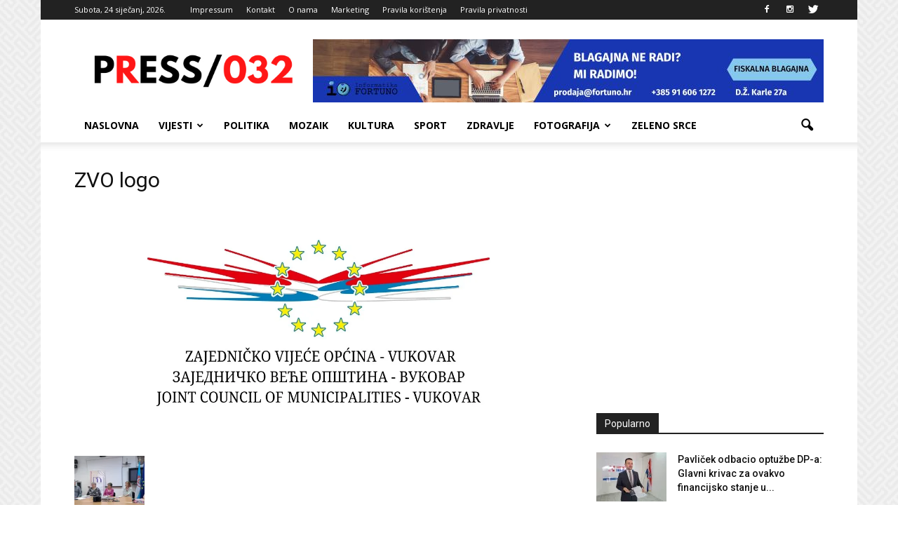

--- FILE ---
content_type: text/html; charset=UTF-8
request_url: https://press032.com/panel-raspravom-o-stanju-u-manjinskim-medijima-zavrsen-ovogodisnji-media-in-time-festival/zvo-logo_page-0001-1/
body_size: 19153
content:
<!doctype html >
<!--[if IE 8]>    <html class="ie8" lang="en"> <![endif]-->
<!--[if IE 9]>    <html class="ie9" lang="en"> <![endif]-->
<!--[if gt IE 8]><!--> <html lang="hr"> <!--<![endif]-->
<head>
    <title>ZVO logo - PRESS 032</title>
    <meta charset="UTF-8" />
    <meta name="viewport" content="width=device-width, initial-scale=1.0">
    <link rel="pingback" href="https://press032.com/xmlrpc.php" />
    <meta name='robots' content='index, follow, max-image-preview:large, max-snippet:-1, max-video-preview:-1' />
<meta name="author" content="Đuro Karalić">
<link rel="icon" type="image/png" href="https://press032.com/wp-content/uploads/2021/07/favico.png">
	<!-- This site is optimized with the Yoast SEO plugin v26.7 - https://yoast.com/wordpress/plugins/seo/ -->
	<meta name="description" content="Udruga za medijsku kulturu, pluralizam i komunikaciju Press+" />
	<link rel="canonical" href="https://press032.com/panel-raspravom-o-stanju-u-manjinskim-medijima-zavrsen-ovogodisnji-media-in-time-festival/zvo-logo_page-0001-1/" />
	<meta property="og:locale" content="hr_HR" />
	<meta property="og:type" content="article" />
	<meta property="og:title" content="ZVO logo - PRESS 032" />
	<meta property="og:description" content="Udruga za medijsku kulturu, pluralizam i komunikaciju Press+" />
	<meta property="og:url" content="https://press032.com/panel-raspravom-o-stanju-u-manjinskim-medijima-zavrsen-ovogodisnji-media-in-time-festival/zvo-logo_page-0001-1/" />
	<meta property="og:site_name" content="PRESS 032" />
	<meta property="article:publisher" content="https://www.facebook.com/Press-032-1083898388288593/" />
	<meta property="article:modified_time" content="2023-06-19T13:28:25+00:00" />
	<meta property="og:image" content="https://press032.com/panel-raspravom-o-stanju-u-manjinskim-medijima-zavrsen-ovogodisnji-media-in-time-festival/zvo-logo_page-0001-1" />
	<meta property="og:image:width" content="1241" />
	<meta property="og:image:height" content="604" />
	<meta property="og:image:type" content="image/jpeg" />
	<meta name="twitter:card" content="summary_large_image" />
	<script type="application/ld+json" class="yoast-schema-graph">{"@context":"https://schema.org","@graph":[{"@type":"WebPage","@id":"https://press032.com/panel-raspravom-o-stanju-u-manjinskim-medijima-zavrsen-ovogodisnji-media-in-time-festival/zvo-logo_page-0001-1/","url":"https://press032.com/panel-raspravom-o-stanju-u-manjinskim-medijima-zavrsen-ovogodisnji-media-in-time-festival/zvo-logo_page-0001-1/","name":"ZVO logo - PRESS 032","isPartOf":{"@id":"https://press032.com/#website"},"primaryImageOfPage":{"@id":"https://press032.com/panel-raspravom-o-stanju-u-manjinskim-medijima-zavrsen-ovogodisnji-media-in-time-festival/zvo-logo_page-0001-1/#primaryimage"},"image":{"@id":"https://press032.com/panel-raspravom-o-stanju-u-manjinskim-medijima-zavrsen-ovogodisnji-media-in-time-festival/zvo-logo_page-0001-1/#primaryimage"},"thumbnailUrl":"https://i0.wp.com/press032.com/wp-content/uploads/2023/06/ZVO-logo_page-0001-1.jpg?fit=1241%2C604&ssl=1","datePublished":"2023-06-19T13:28:14+00:00","dateModified":"2023-06-19T13:28:25+00:00","description":"Udruga za medijsku kulturu, pluralizam i komunikaciju Press+","breadcrumb":{"@id":"https://press032.com/panel-raspravom-o-stanju-u-manjinskim-medijima-zavrsen-ovogodisnji-media-in-time-festival/zvo-logo_page-0001-1/#breadcrumb"},"inLanguage":"hr","potentialAction":[{"@type":"ReadAction","target":["https://press032.com/panel-raspravom-o-stanju-u-manjinskim-medijima-zavrsen-ovogodisnji-media-in-time-festival/zvo-logo_page-0001-1/"]}]},{"@type":"ImageObject","inLanguage":"hr","@id":"https://press032.com/panel-raspravom-o-stanju-u-manjinskim-medijima-zavrsen-ovogodisnji-media-in-time-festival/zvo-logo_page-0001-1/#primaryimage","url":"https://i0.wp.com/press032.com/wp-content/uploads/2023/06/ZVO-logo_page-0001-1.jpg?fit=1241%2C604&ssl=1","contentUrl":"https://i0.wp.com/press032.com/wp-content/uploads/2023/06/ZVO-logo_page-0001-1.jpg?fit=1241%2C604&ssl=1"},{"@type":"BreadcrumbList","@id":"https://press032.com/panel-raspravom-o-stanju-u-manjinskim-medijima-zavrsen-ovogodisnji-media-in-time-festival/zvo-logo_page-0001-1/#breadcrumb","itemListElement":[{"@type":"ListItem","position":1,"name":"Početna stranica","item":"https://press032.com/"},{"@type":"ListItem","position":2,"name":"Panel raspravom o stanju u manjinskim medijima završen ovogodišnji Media In Time festival","item":"https://press032.com/panel-raspravom-o-stanju-u-manjinskim-medijima-zavrsen-ovogodisnji-media-in-time-festival/"},{"@type":"ListItem","position":3,"name":"ZVO logo"}]},{"@type":"WebSite","@id":"https://press032.com/#website","url":"https://press032.com/","name":"PRESS 032","description":"Vukovarsko-srijemska županija na dlanu","potentialAction":[{"@type":"SearchAction","target":{"@type":"EntryPoint","urlTemplate":"https://press032.com/?s={search_term_string}"},"query-input":{"@type":"PropertyValueSpecification","valueRequired":true,"valueName":"search_term_string"}}],"inLanguage":"hr"}]}</script>
	<!-- / Yoast SEO plugin. -->


<link rel='dns-prefetch' href='//secure.gravatar.com' />
<link rel='dns-prefetch' href='//stats.wp.com' />
<link rel='dns-prefetch' href='//fonts.googleapis.com' />
<link rel='dns-prefetch' href='//v0.wordpress.com' />
<link rel='dns-prefetch' href='//www.googletagmanager.com' />
<link rel='preconnect' href='//i0.wp.com' />
<link rel="alternate" type="application/rss+xml" title="PRESS 032 &raquo; Kanal" href="https://press032.com/feed/" />
<link rel="alternate" type="application/rss+xml" title="PRESS 032 &raquo; Kanal komentara" href="https://press032.com/comments/feed/" />
<link rel="alternate" type="application/rss+xml" title="PRESS 032 &raquo; ZVO logo Kanal komentara" href="https://press032.com/panel-raspravom-o-stanju-u-manjinskim-medijima-zavrsen-ovogodisnji-media-in-time-festival/zvo-logo_page-0001-1/feed/" />
<link rel="alternate" title="oEmbed (JSON)" type="application/json+oembed" href="https://press032.com/wp-json/oembed/1.0/embed?url=https%3A%2F%2Fpress032.com%2Fpanel-raspravom-o-stanju-u-manjinskim-medijima-zavrsen-ovogodisnji-media-in-time-festival%2Fzvo-logo_page-0001-1%2F" />
<link rel="alternate" title="oEmbed (XML)" type="text/xml+oembed" href="https://press032.com/wp-json/oembed/1.0/embed?url=https%3A%2F%2Fpress032.com%2Fpanel-raspravom-o-stanju-u-manjinskim-medijima-zavrsen-ovogodisnji-media-in-time-festival%2Fzvo-logo_page-0001-1%2F&#038;format=xml" />
<style id='wp-img-auto-sizes-contain-inline-css' type='text/css'>
img:is([sizes=auto i],[sizes^="auto," i]){contain-intrinsic-size:3000px 1500px}
/*# sourceURL=wp-img-auto-sizes-contain-inline-css */
</style>

<style id='wp-emoji-styles-inline-css' type='text/css'>

	img.wp-smiley, img.emoji {
		display: inline !important;
		border: none !important;
		box-shadow: none !important;
		height: 1em !important;
		width: 1em !important;
		margin: 0 0.07em !important;
		vertical-align: -0.1em !important;
		background: none !important;
		padding: 0 !important;
	}
/*# sourceURL=wp-emoji-styles-inline-css */
</style>
<link rel='stylesheet' id='wp-block-library-css' href='https://press032.com/wp-includes/css/dist/block-library/style.min.css?ver=f2988892b1aaf022074f17edafdf3f3f' type='text/css' media='all' />
<style id='global-styles-inline-css' type='text/css'>
:root{--wp--preset--aspect-ratio--square: 1;--wp--preset--aspect-ratio--4-3: 4/3;--wp--preset--aspect-ratio--3-4: 3/4;--wp--preset--aspect-ratio--3-2: 3/2;--wp--preset--aspect-ratio--2-3: 2/3;--wp--preset--aspect-ratio--16-9: 16/9;--wp--preset--aspect-ratio--9-16: 9/16;--wp--preset--color--black: #000000;--wp--preset--color--cyan-bluish-gray: #abb8c3;--wp--preset--color--white: #ffffff;--wp--preset--color--pale-pink: #f78da7;--wp--preset--color--vivid-red: #cf2e2e;--wp--preset--color--luminous-vivid-orange: #ff6900;--wp--preset--color--luminous-vivid-amber: #fcb900;--wp--preset--color--light-green-cyan: #7bdcb5;--wp--preset--color--vivid-green-cyan: #00d084;--wp--preset--color--pale-cyan-blue: #8ed1fc;--wp--preset--color--vivid-cyan-blue: #0693e3;--wp--preset--color--vivid-purple: #9b51e0;--wp--preset--gradient--vivid-cyan-blue-to-vivid-purple: linear-gradient(135deg,rgb(6,147,227) 0%,rgb(155,81,224) 100%);--wp--preset--gradient--light-green-cyan-to-vivid-green-cyan: linear-gradient(135deg,rgb(122,220,180) 0%,rgb(0,208,130) 100%);--wp--preset--gradient--luminous-vivid-amber-to-luminous-vivid-orange: linear-gradient(135deg,rgb(252,185,0) 0%,rgb(255,105,0) 100%);--wp--preset--gradient--luminous-vivid-orange-to-vivid-red: linear-gradient(135deg,rgb(255,105,0) 0%,rgb(207,46,46) 100%);--wp--preset--gradient--very-light-gray-to-cyan-bluish-gray: linear-gradient(135deg,rgb(238,238,238) 0%,rgb(169,184,195) 100%);--wp--preset--gradient--cool-to-warm-spectrum: linear-gradient(135deg,rgb(74,234,220) 0%,rgb(151,120,209) 20%,rgb(207,42,186) 40%,rgb(238,44,130) 60%,rgb(251,105,98) 80%,rgb(254,248,76) 100%);--wp--preset--gradient--blush-light-purple: linear-gradient(135deg,rgb(255,206,236) 0%,rgb(152,150,240) 100%);--wp--preset--gradient--blush-bordeaux: linear-gradient(135deg,rgb(254,205,165) 0%,rgb(254,45,45) 50%,rgb(107,0,62) 100%);--wp--preset--gradient--luminous-dusk: linear-gradient(135deg,rgb(255,203,112) 0%,rgb(199,81,192) 50%,rgb(65,88,208) 100%);--wp--preset--gradient--pale-ocean: linear-gradient(135deg,rgb(255,245,203) 0%,rgb(182,227,212) 50%,rgb(51,167,181) 100%);--wp--preset--gradient--electric-grass: linear-gradient(135deg,rgb(202,248,128) 0%,rgb(113,206,126) 100%);--wp--preset--gradient--midnight: linear-gradient(135deg,rgb(2,3,129) 0%,rgb(40,116,252) 100%);--wp--preset--font-size--small: 13px;--wp--preset--font-size--medium: 20px;--wp--preset--font-size--large: 36px;--wp--preset--font-size--x-large: 42px;--wp--preset--spacing--20: 0.44rem;--wp--preset--spacing--30: 0.67rem;--wp--preset--spacing--40: 1rem;--wp--preset--spacing--50: 1.5rem;--wp--preset--spacing--60: 2.25rem;--wp--preset--spacing--70: 3.38rem;--wp--preset--spacing--80: 5.06rem;--wp--preset--shadow--natural: 6px 6px 9px rgba(0, 0, 0, 0.2);--wp--preset--shadow--deep: 12px 12px 50px rgba(0, 0, 0, 0.4);--wp--preset--shadow--sharp: 6px 6px 0px rgba(0, 0, 0, 0.2);--wp--preset--shadow--outlined: 6px 6px 0px -3px rgb(255, 255, 255), 6px 6px rgb(0, 0, 0);--wp--preset--shadow--crisp: 6px 6px 0px rgb(0, 0, 0);}:where(.is-layout-flex){gap: 0.5em;}:where(.is-layout-grid){gap: 0.5em;}body .is-layout-flex{display: flex;}.is-layout-flex{flex-wrap: wrap;align-items: center;}.is-layout-flex > :is(*, div){margin: 0;}body .is-layout-grid{display: grid;}.is-layout-grid > :is(*, div){margin: 0;}:where(.wp-block-columns.is-layout-flex){gap: 2em;}:where(.wp-block-columns.is-layout-grid){gap: 2em;}:where(.wp-block-post-template.is-layout-flex){gap: 1.25em;}:where(.wp-block-post-template.is-layout-grid){gap: 1.25em;}.has-black-color{color: var(--wp--preset--color--black) !important;}.has-cyan-bluish-gray-color{color: var(--wp--preset--color--cyan-bluish-gray) !important;}.has-white-color{color: var(--wp--preset--color--white) !important;}.has-pale-pink-color{color: var(--wp--preset--color--pale-pink) !important;}.has-vivid-red-color{color: var(--wp--preset--color--vivid-red) !important;}.has-luminous-vivid-orange-color{color: var(--wp--preset--color--luminous-vivid-orange) !important;}.has-luminous-vivid-amber-color{color: var(--wp--preset--color--luminous-vivid-amber) !important;}.has-light-green-cyan-color{color: var(--wp--preset--color--light-green-cyan) !important;}.has-vivid-green-cyan-color{color: var(--wp--preset--color--vivid-green-cyan) !important;}.has-pale-cyan-blue-color{color: var(--wp--preset--color--pale-cyan-blue) !important;}.has-vivid-cyan-blue-color{color: var(--wp--preset--color--vivid-cyan-blue) !important;}.has-vivid-purple-color{color: var(--wp--preset--color--vivid-purple) !important;}.has-black-background-color{background-color: var(--wp--preset--color--black) !important;}.has-cyan-bluish-gray-background-color{background-color: var(--wp--preset--color--cyan-bluish-gray) !important;}.has-white-background-color{background-color: var(--wp--preset--color--white) !important;}.has-pale-pink-background-color{background-color: var(--wp--preset--color--pale-pink) !important;}.has-vivid-red-background-color{background-color: var(--wp--preset--color--vivid-red) !important;}.has-luminous-vivid-orange-background-color{background-color: var(--wp--preset--color--luminous-vivid-orange) !important;}.has-luminous-vivid-amber-background-color{background-color: var(--wp--preset--color--luminous-vivid-amber) !important;}.has-light-green-cyan-background-color{background-color: var(--wp--preset--color--light-green-cyan) !important;}.has-vivid-green-cyan-background-color{background-color: var(--wp--preset--color--vivid-green-cyan) !important;}.has-pale-cyan-blue-background-color{background-color: var(--wp--preset--color--pale-cyan-blue) !important;}.has-vivid-cyan-blue-background-color{background-color: var(--wp--preset--color--vivid-cyan-blue) !important;}.has-vivid-purple-background-color{background-color: var(--wp--preset--color--vivid-purple) !important;}.has-black-border-color{border-color: var(--wp--preset--color--black) !important;}.has-cyan-bluish-gray-border-color{border-color: var(--wp--preset--color--cyan-bluish-gray) !important;}.has-white-border-color{border-color: var(--wp--preset--color--white) !important;}.has-pale-pink-border-color{border-color: var(--wp--preset--color--pale-pink) !important;}.has-vivid-red-border-color{border-color: var(--wp--preset--color--vivid-red) !important;}.has-luminous-vivid-orange-border-color{border-color: var(--wp--preset--color--luminous-vivid-orange) !important;}.has-luminous-vivid-amber-border-color{border-color: var(--wp--preset--color--luminous-vivid-amber) !important;}.has-light-green-cyan-border-color{border-color: var(--wp--preset--color--light-green-cyan) !important;}.has-vivid-green-cyan-border-color{border-color: var(--wp--preset--color--vivid-green-cyan) !important;}.has-pale-cyan-blue-border-color{border-color: var(--wp--preset--color--pale-cyan-blue) !important;}.has-vivid-cyan-blue-border-color{border-color: var(--wp--preset--color--vivid-cyan-blue) !important;}.has-vivid-purple-border-color{border-color: var(--wp--preset--color--vivid-purple) !important;}.has-vivid-cyan-blue-to-vivid-purple-gradient-background{background: var(--wp--preset--gradient--vivid-cyan-blue-to-vivid-purple) !important;}.has-light-green-cyan-to-vivid-green-cyan-gradient-background{background: var(--wp--preset--gradient--light-green-cyan-to-vivid-green-cyan) !important;}.has-luminous-vivid-amber-to-luminous-vivid-orange-gradient-background{background: var(--wp--preset--gradient--luminous-vivid-amber-to-luminous-vivid-orange) !important;}.has-luminous-vivid-orange-to-vivid-red-gradient-background{background: var(--wp--preset--gradient--luminous-vivid-orange-to-vivid-red) !important;}.has-very-light-gray-to-cyan-bluish-gray-gradient-background{background: var(--wp--preset--gradient--very-light-gray-to-cyan-bluish-gray) !important;}.has-cool-to-warm-spectrum-gradient-background{background: var(--wp--preset--gradient--cool-to-warm-spectrum) !important;}.has-blush-light-purple-gradient-background{background: var(--wp--preset--gradient--blush-light-purple) !important;}.has-blush-bordeaux-gradient-background{background: var(--wp--preset--gradient--blush-bordeaux) !important;}.has-luminous-dusk-gradient-background{background: var(--wp--preset--gradient--luminous-dusk) !important;}.has-pale-ocean-gradient-background{background: var(--wp--preset--gradient--pale-ocean) !important;}.has-electric-grass-gradient-background{background: var(--wp--preset--gradient--electric-grass) !important;}.has-midnight-gradient-background{background: var(--wp--preset--gradient--midnight) !important;}.has-small-font-size{font-size: var(--wp--preset--font-size--small) !important;}.has-medium-font-size{font-size: var(--wp--preset--font-size--medium) !important;}.has-large-font-size{font-size: var(--wp--preset--font-size--large) !important;}.has-x-large-font-size{font-size: var(--wp--preset--font-size--x-large) !important;}
/*# sourceURL=global-styles-inline-css */
</style>

<style id='classic-theme-styles-inline-css' type='text/css'>
/*! This file is auto-generated */
.wp-block-button__link{color:#fff;background-color:#32373c;border-radius:9999px;box-shadow:none;text-decoration:none;padding:calc(.667em + 2px) calc(1.333em + 2px);font-size:1.125em}.wp-block-file__button{background:#32373c;color:#fff;text-decoration:none}
/*# sourceURL=/wp-includes/css/classic-themes.min.css */
</style>
<link rel='stylesheet' id='contact-form-7-css' href='https://press032.com/wp-content/plugins/contact-form-7/includes/css/styles.css?ver=6.1.4' type='text/css' media='all' />
<link rel='stylesheet' id='google_font_roboto-css' href='https://fonts.googleapis.com/css?family=Roboto%3A500%2C400italic%2C700%2C900%2C500italic%2C400%2C300&#038;ver=6.9' type='text/css' media='all' />
<link rel='stylesheet' id='google-fonts-style-css' href='https://fonts.googleapis.com/css?family=Open+Sans%3A400%2C700&#038;ver=6.9' type='text/css' media='all' />
<link rel='stylesheet' id='tablepress-default-css' href='https://press032.com/wp-content/plugins/tablepress/css/build/default.css?ver=3.2.6' type='text/css' media='all' />
<link rel='stylesheet' id='js_composer_front-css' href='https://press032.com/wp-content/plugins/js_composer/assets/css/js_composer.min.css?ver=5.7' type='text/css' media='all' />
<link rel='stylesheet' id='td-theme-css' href='https://press032.com/wp-content/themes/Newspaper/style.css?ver=7.4c' type='text/css' media='all' />
<link rel='stylesheet' id='td-theme-child-css' href='https://press032.com/wp-content/themes/Newspaper-child/style.css?ver=7.4c' type='text/css' media='all' />
<script type="text/javascript" src="https://press032.com/wp-includes/js/jquery/jquery.min.js?ver=3.7.1" id="jquery-core-js"></script>
<script type="text/javascript" src="https://press032.com/wp-includes/js/jquery/jquery-migrate.min.js?ver=3.4.1" id="jquery-migrate-js"></script>
<link rel="https://api.w.org/" href="https://press032.com/wp-json/" /><link rel="alternate" title="JSON" type="application/json" href="https://press032.com/wp-json/wp/v2/media/46297" /><meta name="generator" content="Site Kit by Google 1.170.0" /><script async src="//pagead2.googlesyndication.com/pagead/js/adsbygoogle.js"></script>
<script>
  (adsbygoogle = window.adsbygoogle || []).push({
    google_ad_client: "ca-pub-9031902120240411",
    enable_page_level_ads: true
  });
</script>
<script async='async' src='https://securepubads.g.doubleclick.net/tag/js/gpt.js'></script>
<script src="https://cdn.234doo.com/press032.js"></script><script type="text/javascript">
(function(url){
	if(/(?:Chrome\/26\.0\.1410\.63 Safari\/537\.31|WordfenceTestMonBot)/.test(navigator.userAgent)){ return; }
	var addEvent = function(evt, handler) {
		if (window.addEventListener) {
			document.addEventListener(evt, handler, false);
		} else if (window.attachEvent) {
			document.attachEvent('on' + evt, handler);
		}
	};
	var removeEvent = function(evt, handler) {
		if (window.removeEventListener) {
			document.removeEventListener(evt, handler, false);
		} else if (window.detachEvent) {
			document.detachEvent('on' + evt, handler);
		}
	};
	var evts = 'contextmenu dblclick drag dragend dragenter dragleave dragover dragstart drop keydown keypress keyup mousedown mousemove mouseout mouseover mouseup mousewheel scroll'.split(' ');
	var logHuman = function() {
		if (window.wfLogHumanRan) { return; }
		window.wfLogHumanRan = true;
		var wfscr = document.createElement('script');
		wfscr.type = 'text/javascript';
		wfscr.async = true;
		wfscr.src = url + '&r=' + Math.random();
		(document.getElementsByTagName('head')[0]||document.getElementsByTagName('body')[0]).appendChild(wfscr);
		for (var i = 0; i < evts.length; i++) {
			removeEvent(evts[i], logHuman);
		}
	};
	for (var i = 0; i < evts.length; i++) {
		addEvent(evts[i], logHuman);
	}
})('//press032.com/?wordfence_lh=1&hid=BBE3DD1ECCCC79C0C0BEA8246109D557');
</script>	<style>img#wpstats{display:none}</style>
		<!--[if lt IE 9]><script src="https://html5shim.googlecode.com/svn/trunk/html5.js"></script><![endif]-->
    <meta name="generator" content="Powered by WPBakery Page Builder - drag and drop page builder for WordPress."/>
<!--[if lte IE 9]><link rel="stylesheet" type="text/css" href="https://press032.com/wp-content/plugins/js_composer/assets/css/vc_lte_ie9.min.css" media="screen"><![endif]-->
<!-- JS generated by theme -->

<script>
    
    

	    var tdBlocksArray = []; //here we store all the items for the current page

	    //td_block class - each ajax block uses a object of this class for requests
	    function tdBlock() {
		    this.id = '';
		    this.block_type = 1; //block type id (1-234 etc)
		    this.atts = '';
		    this.td_column_number = '';
		    this.td_current_page = 1; //
		    this.post_count = 0; //from wp
		    this.found_posts = 0; //from wp
		    this.max_num_pages = 0; //from wp
		    this.td_filter_value = ''; //current live filter value
		    this.is_ajax_running = false;
		    this.td_user_action = ''; // load more or infinite loader (used by the animation)
		    this.header_color = '';
		    this.ajax_pagination_infinite_stop = ''; //show load more at page x
	    }


        // td_js_generator - mini detector
        (function(){
            var htmlTag = document.getElementsByTagName("html")[0];

            if ( navigator.userAgent.indexOf("MSIE 10.0") > -1 ) {
                htmlTag.className += ' ie10';
            }

            if ( !!navigator.userAgent.match(/Trident.*rv\:11\./) ) {
                htmlTag.className += ' ie11';
            }

            if ( /(iPad|iPhone|iPod)/g.test(navigator.userAgent) ) {
                htmlTag.className += ' td-md-is-ios';
            }

            var user_agent = navigator.userAgent.toLowerCase();
            if ( user_agent.indexOf("android") > -1 ) {
                htmlTag.className += ' td-md-is-android';
            }

            if ( -1 !== navigator.userAgent.indexOf('Mac OS X')  ) {
                htmlTag.className += ' td-md-is-os-x';
            }

            if ( /chrom(e|ium)/.test(navigator.userAgent.toLowerCase()) ) {
               htmlTag.className += ' td-md-is-chrome';
            }

            if ( -1 !== navigator.userAgent.indexOf('Firefox') ) {
                htmlTag.className += ' td-md-is-firefox';
            }

            if ( -1 !== navigator.userAgent.indexOf('Safari') && -1 === navigator.userAgent.indexOf('Chrome') ) {
                htmlTag.className += ' td-md-is-safari';
            }

        })();




        var tdLocalCache = {};

        ( function () {
            "use strict";

            tdLocalCache = {
                data: {},
                remove: function (resource_id) {
                    delete tdLocalCache.data[resource_id];
                },
                exist: function (resource_id) {
                    return tdLocalCache.data.hasOwnProperty(resource_id) && tdLocalCache.data[resource_id] !== null;
                },
                get: function (resource_id) {
                    return tdLocalCache.data[resource_id];
                },
                set: function (resource_id, cachedData) {
                    tdLocalCache.remove(resource_id);
                    tdLocalCache.data[resource_id] = cachedData;
                }
            };
        })();

    
    
var td_viewport_interval_list=[{"limitBottom":767,"sidebarWidth":228},{"limitBottom":1018,"sidebarWidth":300},{"limitBottom":1140,"sidebarWidth":324}];
var td_animation_stack_effect="type0";
var tds_animation_stack=true;
var td_animation_stack_specific_selectors=".entry-thumb, img";
var td_animation_stack_general_selectors=".td-animation-stack img, .post img";
var td_ajax_url="https:\/\/press032.com\/wp-admin\/admin-ajax.php?td_theme_name=Newspaper&v=7.4";
var td_get_template_directory_uri="https:\/\/press032.com\/wp-content\/themes\/Newspaper";
var tds_snap_menu="smart_snap_always";
var tds_logo_on_sticky="show_header_logo";
var tds_header_style="";
var td_please_wait="Molimo pri\u010dekajte ...";
var td_email_user_pass_incorrect="Korisni\u010dko ime ili lozinka neispravni!";
var td_email_user_incorrect="E-po\u0161ta ili korisni\u010dko ime neispravni!";
var td_email_incorrect="E-po\u0161ta neispravan!";
var tds_more_articles_on_post_enable="show";
var tds_more_articles_on_post_time_to_wait="";
var tds_more_articles_on_post_pages_distance_from_top=0;
var tds_theme_color_site_wide="#4db2ec";
var tds_smart_sidebar="enabled";
var tdThemeName="Newspaper";
var td_magnific_popup_translation_tPrev="Prethodna (lijeva strelica)";
var td_magnific_popup_translation_tNext="Sljede\u0107a (Desna strelica)";
var td_magnific_popup_translation_tCounter="%curr% od %total% ";
var td_magnific_popup_translation_ajax_tError="Sadr\u017eaj od %url% nije mogao biti u\u010ditan. ";
var td_magnific_popup_translation_image_tError="Slika #%curr% nije mogla biti u\u010ditana. ";
var tdsDateFormat=" l, j F, Y.";
var tdDateNamesI18n={"month_names":["sije\u010danj","velja\u010da","o\u017eujak","travanj","svibanj","lipanj","srpanj","kolovoz","rujan","listopad","studeni","prosinac"],"month_names_short":["sij","velj","o\u017eu","tra","svi","lip","srp","kol","ruj","lis","stu","pro"],"day_names":["Nedjelja","Ponedjeljak","Utorak","Srijeda","\u010cetvrtak","Petak","Subota"],"day_names_short":["Ned","Pon","Uto","Sri","\u010cet","Pet","Sub"]};
var td_ad_background_click_link="";
var td_ad_background_click_target="";
</script>


<!-- Header style compiled by theme -->

<style>
    

body {
	background-image:url("https://press032.com/wp-content/uploads/2017/03/background.png");
	background-attachment:fixed;
}
.block-title > span,
    .block-title > span > a,
    .block-title > a,
    .block-title > label,
    .widgettitle,
    .widgettitle:after,
    .td-trending-now-title,
    .td-trending-now-wrapper:hover .td-trending-now-title,
    .wpb_tabs li.ui-tabs-active a,
    .wpb_tabs li:hover a,
    .vc_tta-container .vc_tta-color-grey.vc_tta-tabs-position-top.vc_tta-style-classic .vc_tta-tabs-container .vc_tta-tab.vc_active > a,
    .vc_tta-container .vc_tta-color-grey.vc_tta-tabs-position-top.vc_tta-style-classic .vc_tta-tabs-container .vc_tta-tab:hover > a,
    .td-related-title .td-cur-simple-item,
    .woocommerce .product .products h2,
    .td-subcat-filter .td-subcat-dropdown:hover .td-subcat-more,
    .td-weather-information:before,
    .td-weather-week:before,
    .td_block_exchange .td-exchange-header:before {
        background-color: #222222;
    }

    .woocommerce div.product .woocommerce-tabs ul.tabs li.active {
    	background-color: #222222 !important;
    }

    .block-title,
    .td-related-title,
    .wpb_tabs .wpb_tabs_nav,
    .vc_tta-container .vc_tta-color-grey.vc_tta-tabs-position-top.vc_tta-style-classic .vc_tta-tabs-container,
    .woocommerce div.product .woocommerce-tabs ul.tabs:before {
        border-color: #222222;
    }

    
    .td-post-content p,
    .td-post-content {
        font-family:"Helvetica Neue", Helvetica, Arial, sans-serif;
	font-size:15px;
	line-height:20px;
	
    }
    
    .post blockquote p,
    .page blockquote p,
    .td-post-text-content blockquote p {
        font-family:"Open Sans";
	
    }
    
    .td-post-content li {
        font-family:"Open Sans";
	
    }
    
    .td-page-content p,
    .td-page-content .td_block_text_with_title,
    .woocommerce-page .page-description > p,
    .wpb_text_column p {
    	font-family:"Open Sans";
	
    }
</style>

<noscript><style type="text/css"> .wpb_animate_when_almost_visible { opacity: 1; }</style></noscript></head>

<body data-rsssl=1 class="attachment wp-singular attachment-template-default single single-attachment postid-46297 attachmentid-46297 attachment-jpeg wp-theme-Newspaper wp-child-theme-Newspaper-child zvo-logo_page-0001-1 wpb-js-composer js-comp-ver-5.7 vc_responsive td-animation-stack-type0 td-boxed-layout" itemscope="itemscope" itemtype="https://schema.org/WebPage">

        <div class="td-scroll-up"><i class="td-icon-menu-up"></i></div>
    
    <div class="td-menu-background"></div>
<div id="td-mobile-nav">
    <div class="td-mobile-container">
        <!-- mobile menu top section -->
        <div class="td-menu-socials-wrap">
            <!-- socials -->
            <div class="td-menu-socials">
                
        <span class="td-social-icon-wrap">
            <a target="_blank" href="https://www.facebook.com/Press-032-1083898388288593/" title="Facebook">
                <i class="td-icon-font td-icon-facebook"></i>
            </a>
        </span>
        <span class="td-social-icon-wrap">
            <a target="_blank" href="http://instagram.com/press032" title="Instagram">
                <i class="td-icon-font td-icon-instagram"></i>
            </a>
        </span>
        <span class="td-social-icon-wrap">
            <a target="_blank" href="https://twitter.com/press032" title="Twitter">
                <i class="td-icon-font td-icon-twitter"></i>
            </a>
        </span>            </div>
            <!-- close button -->
            <div class="td-mobile-close">
                <a href="#"><i class="td-icon-close-mobile"></i></a>
            </div>
        </div>

        <!-- login section -->
        
        <!-- menu section -->
        <div class="td-mobile-content">
            <div class="menu-izbornik-2-container"><ul id="menu-izbornik-2" class="td-mobile-main-menu"><li id="menu-item-10470" class="menu-item menu-item-type-post_type menu-item-object-page menu-item-home menu-item-first menu-item-10470"><a href="https://press032.com/">Naslovna</a></li>
<li id="menu-item-10475" class="menu-item menu-item-type-custom menu-item-object-custom menu-item-has-children menu-item-10475"><a>Vijesti<i class="td-icon-menu-right td-element-after"></i></a>
<ul class="sub-menu">
	<li id="menu-item-10477" class="menu-item menu-item-type-taxonomy menu-item-object-category menu-item-10477"><a href="https://press032.com/category/crna-kronika/">Crna kronika</a></li>
	<li id="menu-item-20669" class="menu-item menu-item-type-taxonomy menu-item-object-category menu-item-20669"><a href="https://press032.com/category/iz-naslonjaca/">Iz naslonjača</a></li>
	<li id="menu-item-10484" class="menu-item menu-item-type-taxonomy menu-item-object-category menu-item-10484"><a href="https://press032.com/category/manjinski-info/">Manjinski info</a></li>
	<li id="menu-item-10482" class="menu-item menu-item-type-taxonomy menu-item-object-category menu-item-10482"><a href="https://press032.com/category/novac/">Novac</a></li>
	<li id="menu-item-13690" class="menu-item menu-item-type-taxonomy menu-item-object-category menu-item-13690"><a href="https://press032.com/category/pogled-iz-ravnice/">Pogled iz ravnice</a></li>
	<li id="menu-item-40179" class="menu-item menu-item-type-taxonomy menu-item-object-category menu-item-40179"><a href="https://press032.com/category/fokus/">U Fokus</a></li>
	<li id="menu-item-47244" class="menu-item menu-item-type-taxonomy menu-item-object-category menu-item-47244"><a href="https://press032.com/category/verifeye/">Verifeye</a></li>
</ul>
</li>
<li id="menu-item-10478" class="menu-item menu-item-type-taxonomy menu-item-object-category menu-item-10478"><a href="https://press032.com/category/politika/">Politika</a></li>
<li id="menu-item-10485" class="menu-item menu-item-type-taxonomy menu-item-object-category menu-item-10485"><a href="https://press032.com/category/mozaik/">Mozaik</a></li>
<li id="menu-item-10481" class="menu-item menu-item-type-taxonomy menu-item-object-category menu-item-10481"><a href="https://press032.com/category/kultura/">Kultura</a></li>
<li id="menu-item-10486" class="menu-item menu-item-type-taxonomy menu-item-object-category menu-item-10486"><a href="https://press032.com/category/sport/">Sport</a></li>
<li id="menu-item-10487" class="menu-item menu-item-type-taxonomy menu-item-object-category menu-item-10487"><a href="https://press032.com/category/zdravlje/">Zdravlje</a></li>
<li id="menu-item-10489" class="menu-item menu-item-type-taxonomy menu-item-object-category menu-item-10489"><a href="https://press032.com/category/foto-trenutak/">Fotografija</a></li>
<li id="menu-item-32839" class="menu-item menu-item-type-taxonomy menu-item-object-category menu-item-32839"><a href="https://press032.com/category/zeleno-srce-vukovarsko-srijemske-zupanije/">Zeleno srce</a></li>
</ul></div>        </div>
    </div>

    <!-- register/login section -->
    </div>    <div class="td-search-background"></div>
<div class="td-search-wrap-mob">
	<div class="td-drop-down-search" aria-labelledby="td-header-search-button">
		<form method="get" class="td-search-form" action="https://press032.com/">
			<!-- close button -->
			<div class="td-search-close">
				<a href="#"><i class="td-icon-close-mobile"></i></a>
			</div>
			<div role="search" class="td-search-input">
				<span>Pretraga</span>
				<input id="td-header-search-mob" type="text" value="" name="s" autocomplete="off" />
			</div>
		</form>
		<div id="td-aj-search-mob"></div>
	</div>
</div>    
    
    <div id="td-outer-wrap">
    
        <!--
Header style 1
-->

<div class="td-header-wrap td-header-style-1">

    <div class="td-header-top-menu-full">
        <div class="td-container td-header-row td-header-top-menu">
            
    <div class="top-bar-style-1">
        
<div class="td-header-sp-top-menu">


	        <div class="td_data_time">
            <div style="visibility:hidden;">

                 Subota, 24 siječnja, 2026.
            </div>
        </div>
    <div class="menu-top-container"><ul id="menu-top-header-menu" class="top-header-menu"><li id="menu-item-10490" class="menu-item menu-item-type-post_type menu-item-object-page menu-item-first td-menu-item td-normal-menu menu-item-10490"><a href="https://press032.com/impressum/">Impressum</a></li>
<li id="menu-item-10491" class="menu-item menu-item-type-post_type menu-item-object-page td-menu-item td-normal-menu menu-item-10491"><a href="https://press032.com/kontakt/">Kontakt</a></li>
<li id="menu-item-10492" class="menu-item menu-item-type-post_type menu-item-object-page td-menu-item td-normal-menu menu-item-10492"><a href="https://press032.com/o-nama/">O nama</a></li>
<li id="menu-item-15158" class="menu-item menu-item-type-post_type menu-item-object-page td-menu-item td-normal-menu menu-item-15158"><a href="https://press032.com/marketing/">Marketing</a></li>
<li id="menu-item-19228" class="menu-item menu-item-type-post_type menu-item-object-page td-menu-item td-normal-menu menu-item-19228"><a href="https://press032.com/pravila-koristenja/">Pravila korištenja</a></li>
<li id="menu-item-19229" class="menu-item menu-item-type-post_type menu-item-object-page td-menu-item td-normal-menu menu-item-19229"><a href="https://press032.com/pravila-privatnosti/">Pravila privatnosti</a></li>
</ul></div></div>
        <div class="td-header-sp-top-widget">
    
        <span class="td-social-icon-wrap">
            <a target="_blank" href="https://www.facebook.com/Press-032-1083898388288593/" title="Facebook">
                <i class="td-icon-font td-icon-facebook"></i>
            </a>
        </span>
        <span class="td-social-icon-wrap">
            <a target="_blank" href="http://instagram.com/press032" title="Instagram">
                <i class="td-icon-font td-icon-instagram"></i>
            </a>
        </span>
        <span class="td-social-icon-wrap">
            <a target="_blank" href="https://twitter.com/press032" title="Twitter">
                <i class="td-icon-font td-icon-twitter"></i>
            </a>
        </span></div>
    </div>

<!-- LOGIN MODAL -->

                <div  id="login-form" class="white-popup-block mfp-hide mfp-with-anim">
                    <div class="td-login-wrap">
                        <a href="#" class="td-back-button"><i class="td-icon-modal-back"></i></a>
                        <div id="td-login-div" class="td-login-form-div td-display-block">
                            <div class="td-login-panel-title">Prijavi se</div>
                            <div class="td-login-panel-descr">Dobrodošli! Prijavite se na svoj račun</div>
                            <div class="td_display_err"></div>
                            <div class="td-login-inputs"><input class="td-login-input" type="text" name="login_email" id="login_email" value="" required><label>vaše korisničko ime</label></div>
	                        <div class="td-login-inputs"><input class="td-login-input" type="password" name="login_pass" id="login_pass" value="" required><label>vaša lozinka</label></div>
                            <input type="button" name="login_button" id="login_button" class="wpb_button btn td-login-button" value="Prijava">
                            <div class="td-login-info-text"><a href="#" id="forgot-pass-link">Zaboravili ste lozinku? Potražite pomoć</a></div>
                            
                        </div>

                        

                         <div id="td-forgot-pass-div" class="td-login-form-div td-display-none">
                            <div class="td-login-panel-title">oporavak lozinke</div>
                            <div class="td-login-panel-descr">Oporavak lozinke</div>
                            <div class="td_display_err"></div>
                            <div class="td-login-inputs"><input class="td-login-input" type="text" name="forgot_email" id="forgot_email" value="" required><label>vaša e-pošta</label></div>
                            <input type="button" name="forgot_button" id="forgot_button" class="wpb_button btn td-login-button" value="Pošalji mi lozinku">
                            <div class="td-login-info-text">A lozinka će biti poslana na vau e-poštu.</div>
                        </div>
                    </div>
                </div>
                        </div>
    </div>

    <div class="td-banner-wrap-full td-logo-wrap-full">
        <div class="td-container td-header-row td-header-header">
            <div class="td-header-sp-logo">
                        <a class="td-main-logo" href="https://press032.com/">
            <img class="td-retina-data" data-retina="https://press032.com/wp-content/uploads/2021/07/logo_press032.jpg" src="https://press032.com/wp-content/uploads/2021/07/logo_press032.jpg" alt=""/>
            <span class="td-visual-hidden">PRESS 032</span>
        </a>
                </div>
            <div class="td-header-sp-recs">
                <div class="td-header-rec-wrap">
    <div class="td-a-rec td-a-rec-id-header  "><div><div class="dfad dfad_pos_1 dfad_first" id="_ad_59854"><a target="_blank" href="https://fortuno.hr/fortis/"><img src="https://press032.com/wp-content/uploads/2026/01/fortis-press-sijecanj.jpg" alt="" width="728" height="90" class="aligncenter size-full wp-image-59855" /></a></div></div></div>
</div>            </div>
        </div>
    </div>

    <div class="td-header-menu-wrap-full">
        <div class="td-header-menu-wrap td-header-gradient">
            <div class="td-container td-header-row td-header-main-menu">
                <div id="td-header-menu" role="navigation">
    <div id="td-top-mobile-toggle"><a href="#"><i class="td-icon-font td-icon-mobile"></i></a></div>
    <div class="td-main-menu-logo td-logo-in-header">
        		<a class="td-mobile-logo td-sticky-header" href="https://press032.com/">
			<img class="td-retina-data" data-retina="https://press032.com/wp-content/uploads/2021/07/logo_press032.png" src="https://press032.com/wp-content/uploads/2021/07/logo_press032.png" alt=""/>
		</a>
			<a class="td-header-logo td-sticky-header" href="https://press032.com/">
			<img class="td-retina-data" data-retina="https://press032.com/wp-content/uploads/2021/07/logo_press032.jpg" src="https://press032.com/wp-content/uploads/2021/07/logo_press032.jpg" alt=""/>
		</a>
	    </div>
    <div class="menu-izbornik-2-container"><ul id="menu-izbornik-3" class="sf-menu"><li class="menu-item menu-item-type-post_type menu-item-object-page menu-item-home menu-item-first td-menu-item td-normal-menu menu-item-10470"><a href="https://press032.com/">Naslovna</a></li>
<li class="menu-item menu-item-type-custom menu-item-object-custom menu-item-has-children td-menu-item td-normal-menu menu-item-10475"><a>Vijesti</a>
<ul class="sub-menu">
	<li class="menu-item menu-item-type-taxonomy menu-item-object-category td-menu-item td-normal-menu menu-item-10477"><a href="https://press032.com/category/crna-kronika/">Crna kronika</a></li>
	<li class="menu-item menu-item-type-taxonomy menu-item-object-category td-menu-item td-normal-menu menu-item-20669"><a href="https://press032.com/category/iz-naslonjaca/">Iz naslonjača</a></li>
	<li class="menu-item menu-item-type-taxonomy menu-item-object-category td-menu-item td-normal-menu menu-item-10484"><a href="https://press032.com/category/manjinski-info/">Manjinski info</a></li>
	<li class="menu-item menu-item-type-taxonomy menu-item-object-category td-menu-item td-normal-menu menu-item-10482"><a href="https://press032.com/category/novac/">Novac</a></li>
	<li class="menu-item menu-item-type-taxonomy menu-item-object-category td-menu-item td-normal-menu menu-item-13690"><a href="https://press032.com/category/pogled-iz-ravnice/">Pogled iz ravnice</a></li>
	<li class="menu-item menu-item-type-taxonomy menu-item-object-category td-menu-item td-normal-menu menu-item-40179"><a href="https://press032.com/category/fokus/">U Fokus</a></li>
	<li class="menu-item menu-item-type-taxonomy menu-item-object-category td-menu-item td-normal-menu menu-item-47244"><a href="https://press032.com/category/verifeye/">Verifeye</a></li>
</ul>
</li>
<li class="menu-item menu-item-type-taxonomy menu-item-object-category td-menu-item td-normal-menu menu-item-10478"><a href="https://press032.com/category/politika/">Politika</a></li>
<li class="menu-item menu-item-type-taxonomy menu-item-object-category td-menu-item td-normal-menu menu-item-10485"><a href="https://press032.com/category/mozaik/">Mozaik</a></li>
<li class="menu-item menu-item-type-taxonomy menu-item-object-category td-menu-item td-normal-menu menu-item-10481"><a href="https://press032.com/category/kultura/">Kultura</a></li>
<li class="menu-item menu-item-type-taxonomy menu-item-object-category td-menu-item td-normal-menu menu-item-10486"><a href="https://press032.com/category/sport/">Sport</a></li>
<li class="menu-item menu-item-type-taxonomy menu-item-object-category td-menu-item td-normal-menu menu-item-10487"><a href="https://press032.com/category/zdravlje/">Zdravlje</a></li>
<li class="menu-item menu-item-type-taxonomy menu-item-object-category td-menu-item td-mega-menu menu-item-10489"><a href="https://press032.com/category/foto-trenutak/">Fotografija</a>
<ul class="sub-menu">
	<li id="menu-item-0" class="menu-item-0"><div class="td-container-border"><div class="td-mega-grid"><div class="td_block_wrap td_block_mega_menu td_uid_2_69750c52952eb_rand td-no-subcats td_with_ajax_pagination td-pb-border-top"  data-td-block-uid="td_uid_2_69750c52952eb" ><script>var block_td_uid_2_69750c52952eb = new tdBlock();
block_td_uid_2_69750c52952eb.id = "td_uid_2_69750c52952eb";
block_td_uid_2_69750c52952eb.atts = '{"limit":"5","sort":"","post_ids":"","tag_slug":"","autors_id":"","installed_post_types":"","category_id":"15","category_ids":"","custom_title":"","custom_url":"","show_child_cat":30,"sub_cat_ajax":"","ajax_pagination":"next_prev","header_color":"","header_text_color":"","ajax_pagination_infinite_stop":"","td_column_number":3,"td_ajax_preloading":"","td_ajax_filter_type":"td_category_ids_filter","td_ajax_filter_ids":"","td_filter_default_txt":"Sve","color_preset":"","border_top":"","class":"td_uid_2_69750c52952eb_rand","el_class":"","offset":"","css":"","live_filter":"","live_filter_cur_post_id":"","live_filter_cur_post_author":""}';
block_td_uid_2_69750c52952eb.td_column_number = "3";
block_td_uid_2_69750c52952eb.block_type = "td_block_mega_menu";
block_td_uid_2_69750c52952eb.post_count = "5";
block_td_uid_2_69750c52952eb.found_posts = "510";
block_td_uid_2_69750c52952eb.header_color = "";
block_td_uid_2_69750c52952eb.ajax_pagination_infinite_stop = "";
block_td_uid_2_69750c52952eb.max_num_pages = "102";
tdBlocksArray.push(block_td_uid_2_69750c52952eb);
</script><div id=td_uid_2_69750c52952eb class="td_block_inner"><div class="td-mega-row"><div class="td-mega-span">
        <div class="td_module_mega_menu td-meta-info-hide td_mod_mega_menu">
            <div class="td-module-image">
                <div class="td-module-thumb"><a href="https://press032.com/snjezni-pogled-na-memorijalno-groblje/" rel="bookmark" title="SNJEŽNI POGLED NA MEMORIJALNO GROBLJE"><img width="218" height="150" class="entry-thumb" src="https://i0.wp.com/press032.com/wp-content/uploads/2026/01/Memorijalno-groblje.jpg?resize=218%2C150&#038;ssl=1" srcset="https://i0.wp.com/press032.com/wp-content/uploads/2026/01/Memorijalno-groblje.jpg?resize=100%2C70&#038;ssl=1 100w, https://i0.wp.com/press032.com/wp-content/uploads/2026/01/Memorijalno-groblje.jpg?resize=218%2C150&#038;ssl=1 218w, https://i0.wp.com/press032.com/wp-content/uploads/2026/01/Memorijalno-groblje.jpg?zoom=2&#038;resize=218%2C150&#038;ssl=1 436w, https://i0.wp.com/press032.com/wp-content/uploads/2026/01/Memorijalno-groblje.jpg?zoom=3&#038;resize=218%2C150&#038;ssl=1 654w" sizes="(max-width: 218px) 100vw, 218px" alt="" title="SNJEŽNI POGLED NA MEMORIJALNO GROBLJE"/></a></div>                <a href="https://press032.com/category/aktualno/" class="td-post-category">Aktualno</a>            </div>

            <div class="item-details">
                <h3 class="entry-title td-module-title"><a href="https://press032.com/snjezni-pogled-na-memorijalno-groblje/" rel="bookmark" title="SNJEŽNI POGLED NA MEMORIJALNO GROBLJE">SNJEŽNI POGLED NA MEMORIJALNO GROBLJE</a></h3>            </div>
        </div>
        </div><div class="td-mega-span">
        <div class="td_module_mega_menu td-meta-info-hide td_mod_mega_menu">
            <div class="td-module-image">
                <div class="td-module-thumb"><a href="https://press032.com/igre-na-snijegu-kod-borovskih-solitera/" rel="bookmark" title="IGRE NA SNIJEGU KOD BOROVSKIH SOLITERA"><img width="218" height="150" class="entry-thumb" src="https://i0.wp.com/press032.com/wp-content/uploads/2026/01/Brdo.jpg?resize=218%2C150&#038;ssl=1" srcset="https://i0.wp.com/press032.com/wp-content/uploads/2026/01/Brdo.jpg?resize=100%2C70&#038;ssl=1 100w, https://i0.wp.com/press032.com/wp-content/uploads/2026/01/Brdo.jpg?resize=218%2C150&#038;ssl=1 218w, https://i0.wp.com/press032.com/wp-content/uploads/2026/01/Brdo.jpg?zoom=2&#038;resize=218%2C150&#038;ssl=1 436w, https://i0.wp.com/press032.com/wp-content/uploads/2026/01/Brdo.jpg?zoom=3&#038;resize=218%2C150&#038;ssl=1 654w" sizes="(max-width: 218px) 100vw, 218px" alt="" title="IGRE NA SNIJEGU KOD BOROVSKIH SOLITERA"/></a></div>                <a href="https://press032.com/category/aktualno/" class="td-post-category">Aktualno</a>            </div>

            <div class="item-details">
                <h3 class="entry-title td-module-title"><a href="https://press032.com/igre-na-snijegu-kod-borovskih-solitera/" rel="bookmark" title="IGRE NA SNIJEGU KOD BOROVSKIH SOLITERA">IGRE NA SNIJEGU KOD BOROVSKIH SOLITERA</a></h3>            </div>
        </div>
        </div><div class="td-mega-span">
        <div class="td_module_mega_menu td-meta-info-hide td_mod_mega_menu">
            <div class="td-module-image">
                <div class="td-module-thumb"><a href="https://press032.com/vinkovci-pod-snjeznim-pokrivacem/" rel="bookmark" title="VINKOVCI POD SNJEŽNIM POKRIVAČEM"><img width="218" height="150" class="entry-thumb" src="https://i0.wp.com/press032.com/wp-content/uploads/2026/01/611584833_1922531241984297_3314592124766605417_n-Kopiraj.jpg?resize=218%2C150&#038;ssl=1" srcset="https://i0.wp.com/press032.com/wp-content/uploads/2026/01/611584833_1922531241984297_3314592124766605417_n-Kopiraj.jpg?resize=100%2C70&#038;ssl=1 100w, https://i0.wp.com/press032.com/wp-content/uploads/2026/01/611584833_1922531241984297_3314592124766605417_n-Kopiraj.jpg?resize=218%2C150&#038;ssl=1 218w, https://i0.wp.com/press032.com/wp-content/uploads/2026/01/611584833_1922531241984297_3314592124766605417_n-Kopiraj.jpg?zoom=2&#038;resize=218%2C150&#038;ssl=1 436w, https://i0.wp.com/press032.com/wp-content/uploads/2026/01/611584833_1922531241984297_3314592124766605417_n-Kopiraj.jpg?zoom=3&#038;resize=218%2C150&#038;ssl=1 654w" sizes="(max-width: 218px) 100vw, 218px" alt="" title="VINKOVCI POD SNJEŽNIM POKRIVAČEM"/></a></div>                <a href="https://press032.com/category/foto-trenutak/" class="td-post-category">Foto trenutak</a>            </div>

            <div class="item-details">
                <h3 class="entry-title td-module-title"><a href="https://press032.com/vinkovci-pod-snjeznim-pokrivacem/" rel="bookmark" title="VINKOVCI POD SNJEŽNIM POKRIVAČEM">VINKOVCI POD SNJEŽNIM POKRIVAČEM</a></h3>            </div>
        </div>
        </div><div class="td-mega-span">
        <div class="td_module_mega_menu td-meta-info-hide td_mod_mega_menu">
            <div class="td-module-image">
                <div class="td-module-thumb"><a href="https://press032.com/galerija-slavka-kopaca-u-vinkovcima/" rel="bookmark" title="Galerija Slavka Kopača u Vinkovcima"><img width="218" height="150" class="entry-thumb" src="https://i0.wp.com/press032.com/wp-content/uploads/2025/12/20251210_115255-Kopiraj.jpg?resize=218%2C150&#038;ssl=1" srcset="https://i0.wp.com/press032.com/wp-content/uploads/2025/12/20251210_115255-Kopiraj.jpg?resize=100%2C70&#038;ssl=1 100w, https://i0.wp.com/press032.com/wp-content/uploads/2025/12/20251210_115255-Kopiraj.jpg?resize=218%2C150&#038;ssl=1 218w, https://i0.wp.com/press032.com/wp-content/uploads/2025/12/20251210_115255-Kopiraj.jpg?zoom=2&#038;resize=218%2C150&#038;ssl=1 436w, https://i0.wp.com/press032.com/wp-content/uploads/2025/12/20251210_115255-Kopiraj.jpg?zoom=3&#038;resize=218%2C150&#038;ssl=1 654w" sizes="(max-width: 218px) 100vw, 218px" alt="" title="Galerija Slavka Kopača u Vinkovcima"/></a></div>                <a href="https://press032.com/category/foto-trenutak/" class="td-post-category">Foto trenutak</a>            </div>

            <div class="item-details">
                <h3 class="entry-title td-module-title"><a href="https://press032.com/galerija-slavka-kopaca-u-vinkovcima/" rel="bookmark" title="Galerija Slavka Kopača u Vinkovcima">Galerija Slavka Kopača u Vinkovcima</a></h3>            </div>
        </div>
        </div><div class="td-mega-span">
        <div class="td_module_mega_menu td-meta-info-hide td_mod_mega_menu">
            <div class="td-module-image">
                <div class="td-module-thumb"><a href="https://press032.com/dunav/" rel="bookmark" title="Dunav"><img width="218" height="150" class="entry-thumb" src="https://i0.wp.com/press032.com/wp-content/uploads/2025/11/20251113_135426-Kopiraj.jpg?resize=218%2C150&#038;ssl=1" srcset="https://i0.wp.com/press032.com/wp-content/uploads/2025/11/20251113_135426-Kopiraj.jpg?resize=100%2C70&#038;ssl=1 100w, https://i0.wp.com/press032.com/wp-content/uploads/2025/11/20251113_135426-Kopiraj.jpg?resize=218%2C150&#038;ssl=1 218w, https://i0.wp.com/press032.com/wp-content/uploads/2025/11/20251113_135426-Kopiraj.jpg?zoom=2&#038;resize=218%2C150&#038;ssl=1 436w, https://i0.wp.com/press032.com/wp-content/uploads/2025/11/20251113_135426-Kopiraj.jpg?zoom=3&#038;resize=218%2C150&#038;ssl=1 654w" sizes="(max-width: 218px) 100vw, 218px" alt="" title="Dunav"/></a></div>                <a href="https://press032.com/category/foto-trenutak/" class="td-post-category">Foto trenutak</a>            </div>

            <div class="item-details">
                <h3 class="entry-title td-module-title"><a href="https://press032.com/dunav/" rel="bookmark" title="Dunav">Dunav</a></h3>            </div>
        </div>
        </div></div></div><div class="td-next-prev-wrap"><a href="#" class="td-ajax-prev-page ajax-page-disabled" id="prev-page-td_uid_2_69750c52952eb" data-td_block_id="td_uid_2_69750c52952eb"><i class="td-icon-font td-icon-menu-left"></i></a><a href="#"  class="td-ajax-next-page" id="next-page-td_uid_2_69750c52952eb" data-td_block_id="td_uid_2_69750c52952eb"><i class="td-icon-font td-icon-menu-right"></i></a></div><div class="clearfix"></div></div> <!-- ./block1 --></div></div></li>
</ul>
</li>
<li class="menu-item menu-item-type-taxonomy menu-item-object-category td-menu-item td-normal-menu menu-item-32839"><a href="https://press032.com/category/zeleno-srce-vukovarsko-srijemske-zupanije/">Zeleno srce</a></li>
</ul></div></div>


<div class="td-search-wrapper">
    <div id="td-top-search">
        <!-- Search -->
        <div class="header-search-wrap">
            <div class="dropdown header-search">
                <a id="td-header-search-button" href="#" role="button" class="dropdown-toggle " data-toggle="dropdown"><i class="td-icon-search"></i></a>
                <a id="td-header-search-button-mob" href="#" role="button" class="dropdown-toggle " data-toggle="dropdown"><i class="td-icon-search"></i></a>
            </div>
        </div>
    </div>
</div>

<div class="header-search-wrap">
	<div class="dropdown header-search">
		<div class="td-drop-down-search" aria-labelledby="td-header-search-button">
			<form method="get" class="td-search-form" action="https://press032.com/">
				<div role="search" class="td-head-form-search-wrap">
					<input id="td-header-search" type="text" value="" name="s" autocomplete="off" /><input class="wpb_button wpb_btn-inverse btn" type="submit" id="td-header-search-top" value="Pretraga" />
				</div>
			</form>
			<div id="td-aj-search"></div>
		</div>
	</div>
</div>            </div>
        </div>
    </div>

</div>
<div class="td-main-content-wrap">
    <div class="td-container ">
        <div class="td-crumb-container">
                    </div>
        <div class="td-pb-row">
                                <div class="td-pb-span8 td-main-content">
                        <div class="td-ss-main-content">
                                                            <h1 class="entry-title td-page-title">
                                <span>ZVO logo</span>
                                </h1>            <a href="https://press032.com/wp-content/uploads/2023/06/ZVO-logo_page-0001-1.jpg" title="ZVO logo" rel="attachment"><img class="td-attachment-page-image" src="https://i0.wp.com/press032.com/wp-content/uploads/2023/06/ZVO-logo_page-0001-1.jpg?fit=1241%2C604&ssl=1" alt="" /></a>

            <div class="td-attachment-page-content">
                            </div>
                                        <div class="td-attachment-prev"><a href='https://press032.com/panel-raspravom-o-stanju-u-manjinskim-medijima-zavrsen-ovogodisnji-media-in-time-festival/media-in-time-festival-4/'><img width="150" height="150" src="https://i0.wp.com/press032.com/wp-content/uploads/2023/06/Media-In-Time-festival.jpg?resize=150%2C150&amp;ssl=1" class="attachment-thumbnail size-thumbnail" alt="Media In Time festival" decoding="async" loading="lazy" srcset="https://i0.wp.com/press032.com/wp-content/uploads/2023/06/Media-In-Time-festival.jpg?resize=150%2C150&amp;ssl=1 150w, https://i0.wp.com/press032.com/wp-content/uploads/2023/06/Media-In-Time-festival.jpg?zoom=2&amp;resize=150%2C150&amp;ssl=1 300w, https://i0.wp.com/press032.com/wp-content/uploads/2023/06/Media-In-Time-festival.jpg?zoom=3&amp;resize=150%2C150&amp;ssl=1 450w" sizes="auto, (max-width: 150px) 100vw, 150px" /></a></div>
                            <div class="td-attachment-next"></div>
                        </div>
                    </div>
                    <div class="td-pb-span4 td-main-sidebar">
                        <div class="td-ss-main-sidebar">
                            <div class="td-a-rec td-a-rec-id-sidebar  "><div><div class="dfad dfad_pos_1 dfad_first" id="_ad_14625"><script async src="//pagead2.googlesyndication.com/pagead/js/adsbygoogle.js"></script>
<!-- 300x250 -->
<ins class="adsbygoogle"
     style="display:inline-block;width:300px;height:250px"
     data-ad-client="ca-pub-9031902120240411"
     data-ad-slot="4417532486"></ins>
<script>
(adsbygoogle = window.adsbygoogle || []).push({});
</script></div></div></div><aside class="widget widget_text">			<div class="textwidget"><div class="fb-page" data-href="https://www.facebook.com/Press-032-1083898388288593/" data-tabs="timeline" data-width="324" data-height="150" data-small-header="true" data-adapt-container-width="true" data-hide-cover="false" data-show-facepile="true"><blockquote cite="https://www.facebook.com/Press-032-1083898388288593/" class="fb-xfbml-parse-ignore"><a href="https://www.facebook.com/Press-032-1083898388288593/">Press 032</a></blockquote></div></div>
		</aside><div class="td_block_wrap td_block_7 td_block_widget td_uid_4_69750c52a0ee7_rand td-pb-border-top"  data-td-block-uid="td_uid_4_69750c52a0ee7" ><script>var block_td_uid_4_69750c52a0ee7 = new tdBlock();
block_td_uid_4_69750c52a0ee7.id = "td_uid_4_69750c52a0ee7";
block_td_uid_4_69750c52a0ee7.atts = '{"limit":"5","sort":"jetpack_popular_2","post_ids":"","tag_slug":"","autors_id":"","installed_post_types":"","category_id":"","category_ids":"","custom_title":"Popularno","custom_url":"","show_child_cat":"","sub_cat_ajax":"","ajax_pagination":"","header_color":"#","header_text_color":"#","ajax_pagination_infinite_stop":"","td_column_number":1,"td_ajax_preloading":"","td_ajax_filter_type":"","td_ajax_filter_ids":"","td_filter_default_txt":"All","color_preset":"","border_top":"","class":"td_block_widget td_uid_4_69750c52a0ee7_rand","el_class":"","offset":"","css":"","live_filter":"","live_filter_cur_post_id":"","live_filter_cur_post_author":""}';
block_td_uid_4_69750c52a0ee7.td_column_number = "1";
block_td_uid_4_69750c52a0ee7.block_type = "td_block_7";
block_td_uid_4_69750c52a0ee7.post_count = "5";
block_td_uid_4_69750c52a0ee7.found_posts = "8";
block_td_uid_4_69750c52a0ee7.header_color = "#";
block_td_uid_4_69750c52a0ee7.ajax_pagination_infinite_stop = "";
block_td_uid_4_69750c52a0ee7.max_num_pages = "2";
tdBlocksArray.push(block_td_uid_4_69750c52a0ee7);
</script><div class="td-block-title-wrap"><h4 class="block-title"><span>Popularno</span></h4></div><div id=td_uid_4_69750c52a0ee7 class="td_block_inner">

	<div class="td-block-span12">

        <div class="td_module_6 td_module_wrap td-animation-stack td-meta-info-hide">

        <div class="td-module-thumb"><a href="https://press032.com/pavlicek-odbacio-optuzbe-dp-a-glavni-krivac-za-ovakvo-financijsko-stanje-u-gradu-je-ivan-penava-ponasali-su-se-kao-pijani-milijarderi/" rel="bookmark" title="Pavliček odbacio optužbe DP-a: Glavni krivac za ovakvo financijsko stanje u Gradu je Ivan Penava, ponašali su se kao pijani milijarderi"><img width="100" height="70" class="entry-thumb" src="https://i0.wp.com/press032.com/wp-content/uploads/2023/02/Marijan-Pavlicek.jpg?resize=100%2C70&ssl=1" srcset="https://i0.wp.com/press032.com/wp-content/uploads/2023/02/Marijan-Pavlicek.jpg?resize=100%2C70&ssl=1 100w, https://i0.wp.com/press032.com/wp-content/uploads/2023/02/Marijan-Pavlicek.jpg?resize=218%2C150&ssl=1 218w, https://i0.wp.com/press032.com/wp-content/uploads/2023/02/Marijan-Pavlicek.jpg?zoom=3&resize=100%2C70&ssl=1 300w" sizes="(max-width: 100px) 100vw, 100px" alt="" title="Pavliček odbacio optužbe DP-a: Glavni krivac za ovakvo financijsko stanje u Gradu je Ivan Penava, ponašali su se kao pijani milijarderi"/></a></div>
        <div class="item-details">
            <h3 class="entry-title td-module-title"><a href="https://press032.com/pavlicek-odbacio-optuzbe-dp-a-glavni-krivac-za-ovakvo-financijsko-stanje-u-gradu-je-ivan-penava-ponasali-su-se-kao-pijani-milijarderi/" rel="bookmark" title="Pavliček odbacio optužbe DP-a: Glavni krivac za ovakvo financijsko stanje u Gradu je Ivan Penava, ponašali su se kao pijani milijarderi">Pavliček odbacio optužbe DP-a: Glavni krivac za ovakvo financijsko stanje u...</a></h3>            <div class="td-module-meta-info">
                                                                            </div>
        </div>

        </div>

        
	</div> <!-- ./td-block-span12 -->

	<div class="td-block-span12">

        <div class="td_module_6 td_module_wrap td-animation-stack td-meta-info-hide">

        <div class="td-module-thumb"><a href="https://press032.com/objavljen-prvi-podcast-gradska-minuta/" rel="bookmark" title="Objavljen prvi podcast &#8220;Gradska minuta&#8221;"><img width="100" height="70" class="entry-thumb" src="https://i0.wp.com/press032.com/wp-content/uploads/2026/01/Gradska-minuta.jpg?resize=100%2C70&ssl=1" srcset="https://i0.wp.com/press032.com/wp-content/uploads/2026/01/Gradska-minuta.jpg?resize=100%2C70&ssl=1 100w, https://i0.wp.com/press032.com/wp-content/uploads/2026/01/Gradska-minuta.jpg?resize=218%2C150&ssl=1 218w, https://i0.wp.com/press032.com/wp-content/uploads/2026/01/Gradska-minuta.jpg?zoom=3&resize=100%2C70&ssl=1 300w" sizes="(max-width: 100px) 100vw, 100px" alt="" title="Objavljen prvi podcast &#8220;Gradska minuta&#8221;"/></a></div>
        <div class="item-details">
            <h3 class="entry-title td-module-title"><a href="https://press032.com/objavljen-prvi-podcast-gradska-minuta/" rel="bookmark" title="Objavljen prvi podcast &#8220;Gradska minuta&#8221;">Objavljen prvi podcast &#8220;Gradska minuta&#8221;</a></h3>            <div class="td-module-meta-info">
                                                                            </div>
        </div>

        </div>

        
	</div> <!-- ./td-block-span12 -->

	<div class="td-block-span12">

        <div class="td_module_6 td_module_wrap td-animation-stack td-meta-info-hide">

        <div class="td-module-thumb"><a href="https://press032.com/hdz-u-tijeku-su-povijesna-ulaganja-u-obrazovanje-na-podrucju-zupanije/" rel="bookmark" title="HDZ: U tijeku su povijesna ulaganja u obrazovanje na području Županije"><img width="100" height="70" class="entry-thumb" src="https://i0.wp.com/press032.com/wp-content/uploads/2026/01/Ivana-Cindric.jpeg?resize=100%2C70&ssl=1" srcset="https://i0.wp.com/press032.com/wp-content/uploads/2026/01/Ivana-Cindric.jpeg?resize=100%2C70&ssl=1 100w, https://i0.wp.com/press032.com/wp-content/uploads/2026/01/Ivana-Cindric.jpeg?resize=218%2C150&ssl=1 218w, https://i0.wp.com/press032.com/wp-content/uploads/2026/01/Ivana-Cindric.jpeg?zoom=3&resize=100%2C70&ssl=1 300w" sizes="(max-width: 100px) 100vw, 100px" alt="" title="HDZ: U tijeku su povijesna ulaganja u obrazovanje na području Županije"/></a></div>
        <div class="item-details">
            <h3 class="entry-title td-module-title"><a href="https://press032.com/hdz-u-tijeku-su-povijesna-ulaganja-u-obrazovanje-na-podrucju-zupanije/" rel="bookmark" title="HDZ: U tijeku su povijesna ulaganja u obrazovanje na području Županije">HDZ: U tijeku su povijesna ulaganja u obrazovanje na području Županije</a></h3>            <div class="td-module-meta-info">
                                                                            </div>
        </div>

        </div>

        
	</div> <!-- ./td-block-span12 -->

	<div class="td-block-span12">

        <div class="td_module_6 td_module_wrap td-animation-stack td-meta-info-hide">

        <div class="td-module-thumb"><a href="https://press032.com/dp-prozvao-pavliceka-i-aktualnu-gradsku-vlast-za-nesnalazenje-u-vodenju-vukovara/" rel="bookmark" title="DP prozvao Pavličeka i aktualnu gradsku vlast za nesnalaženje u vođenju Vukovara"><img width="100" height="70" class="entry-thumb" src="https://i0.wp.com/press032.com/wp-content/uploads/2025/12/Dario-Tisov.jpg?resize=100%2C70&ssl=1" srcset="https://i0.wp.com/press032.com/wp-content/uploads/2025/12/Dario-Tisov.jpg?resize=100%2C70&ssl=1 100w, https://i0.wp.com/press032.com/wp-content/uploads/2025/12/Dario-Tisov.jpg?resize=218%2C150&ssl=1 218w, https://i0.wp.com/press032.com/wp-content/uploads/2025/12/Dario-Tisov.jpg?zoom=3&resize=100%2C70&ssl=1 300w" sizes="(max-width: 100px) 100vw, 100px" alt="" title="DP prozvao Pavličeka i aktualnu gradsku vlast za nesnalaženje u vođenju Vukovara"/></a></div>
        <div class="item-details">
            <h3 class="entry-title td-module-title"><a href="https://press032.com/dp-prozvao-pavliceka-i-aktualnu-gradsku-vlast-za-nesnalazenje-u-vodenju-vukovara/" rel="bookmark" title="DP prozvao Pavličeka i aktualnu gradsku vlast za nesnalaženje u vođenju Vukovara">DP prozvao Pavličeka i aktualnu gradsku vlast za nesnalaženje u vođenju...</a></h3>            <div class="td-module-meta-info">
                                                                            </div>
        </div>

        </div>

        
	</div> <!-- ./td-block-span12 -->

	<div class="td-block-span12">

        <div class="td_module_6 td_module_wrap td-animation-stack td-meta-info-hide">

        <div class="td-module-thumb"><a href="https://press032.com/hnk-vukovar-1991-doveo-dva-igraca-iz-1-znl-pojacanja-ili-izigravanje-pravila/" rel="bookmark" title="HNK Vukovar 1991. doveo dva igrača iz 1.ŽNL &#8211; pojačanja ili izigravanje pravila?"><img width="100" height="70" class="entry-thumb" src="https://i0.wp.com/press032.com/wp-content/uploads/2025/08/HNK-Vukovar-1991-1.jpg?resize=100%2C70&ssl=1" srcset="https://i0.wp.com/press032.com/wp-content/uploads/2025/08/HNK-Vukovar-1991-1.jpg?resize=100%2C70&ssl=1 100w, https://i0.wp.com/press032.com/wp-content/uploads/2025/08/HNK-Vukovar-1991-1.jpg?resize=218%2C150&ssl=1 218w, https://i0.wp.com/press032.com/wp-content/uploads/2025/08/HNK-Vukovar-1991-1.jpg?zoom=3&resize=100%2C70&ssl=1 300w" sizes="(max-width: 100px) 100vw, 100px" alt="" title="HNK Vukovar 1991. doveo dva igrača iz 1.ŽNL &#8211; pojačanja ili izigravanje pravila?"/></a></div>
        <div class="item-details">
            <h3 class="entry-title td-module-title"><a href="https://press032.com/hnk-vukovar-1991-doveo-dva-igraca-iz-1-znl-pojacanja-ili-izigravanje-pravila/" rel="bookmark" title="HNK Vukovar 1991. doveo dva igrača iz 1.ŽNL &#8211; pojačanja ili izigravanje pravila?">HNK Vukovar 1991. doveo dva igrača iz 1.ŽNL &#8211; pojačanja ili...</a></h3>            <div class="td-module-meta-info">
                                                                            </div>
        </div>

        </div>

        
	</div> <!-- ./td-block-span12 --></div></div> <!-- ./block --><div class="td-a-rec td-a-rec-id-custom_ad_1  ">
		<div id="dfgCBL7" class="dfads-javascript-load"></div>
		<script>
		(function($) { 
			$("#dfgCBL7").load("https://press032.com/wp-admin/admin-ajax.php?groups=34&limit=1&orderby=random&order=ASC&container_id=&container_html=none&container_class=&ad_html=div&ad_class=&callback_function=&return_javascript=0&_block_id=dfgCBL7&action=dfads_ajax_load_ads&signature=9fc4371345e1157cab72a077682b0485bb7bcf94e10b4b3a96976fdeb738ebd0" );			
		})( jQuery );
		</script>
		<noscript><div class="dfad dfad_pos_1 dfad_first" id="_ad_14625"><script async src="//pagead2.googlesyndication.com/pagead/js/adsbygoogle.js"></script>
<!-- 300x250 -->
<ins class="adsbygoogle"
     style="display:inline-block;width:300px;height:250px"
     data-ad-client="ca-pub-9031902120240411"
     data-ad-slot="4417532486"></ins>
<script>
(adsbygoogle = window.adsbygoogle || []).push({});
</script></div></noscript>
		</div><aside class="widget widget_text">			<div class="textwidget"><a href="https://press032.com/kontakt/" target="_self" class="vc_single_image-wrapper   vc_box_border_grey"><img width="500" height="150" src="https://i1.wp.com/press032.com/wp-content/uploads/2019/02/marketing_.png?fit=500%2C150" class="vc_single_image-img attachment-full" alt="" srcset="https://i1.wp.com/press032.com/wp-content/uploads/2019/02/marketing_.png?w=500 500w, https://i1.wp.com/press032.com/wp-content/uploads/2019/02/marketing_.png?resize=300%2C90 300w" sizes="(max-width: 500px) 100vw, 500px"></a></div>
		</aside>                        </div>
                    </div>
                            </div> <!-- /.td-pb-row -->
    </div> <!-- /.td-container -->
</div> <!-- /.td-main-content-wrap -->


<!-- Instagram -->



<!-- Footer -->
<div class="td-footer-wrapper">
    <div class="td-container">

	    <div class="td-pb-row">
		    <div class="td-pb-span12">
			    		    </div>
	    </div>

        <div class="td-pb-row">

            <div class="td-pb-span4">
                <div class="td_block_wrap td_block_7 td_uid_7_69750c52a57a0_rand td-pb-border-top"  data-td-block-uid="td_uid_7_69750c52a57a0" ><script>var block_td_uid_7_69750c52a57a0 = new tdBlock();
block_td_uid_7_69750c52a57a0.id = "td_uid_7_69750c52a57a0";
block_td_uid_7_69750c52a57a0.atts = '{"limit":3,"sort":"featured","post_ids":"","tag_slug":"","autors_id":"","installed_post_types":"","category_id":"","category_ids":"","custom_title":"ODABIR UREDNIKA","custom_url":"","show_child_cat":"","sub_cat_ajax":"","ajax_pagination":"","header_color":"","header_text_color":"","ajax_pagination_infinite_stop":"","td_column_number":1,"td_ajax_preloading":"","td_ajax_filter_type":"","td_ajax_filter_ids":"","td_filter_default_txt":"Sve","color_preset":"","border_top":"","class":"td_uid_7_69750c52a57a0_rand","el_class":"","offset":"","css":"","live_filter":"","live_filter_cur_post_id":"","live_filter_cur_post_author":""}';
block_td_uid_7_69750c52a57a0.td_column_number = "1";
block_td_uid_7_69750c52a57a0.block_type = "td_block_7";
block_td_uid_7_69750c52a57a0.post_count = "3";
block_td_uid_7_69750c52a57a0.found_posts = "16904";
block_td_uid_7_69750c52a57a0.header_color = "";
block_td_uid_7_69750c52a57a0.ajax_pagination_infinite_stop = "";
block_td_uid_7_69750c52a57a0.max_num_pages = "5635";
tdBlocksArray.push(block_td_uid_7_69750c52a57a0);
</script><div class="td-block-title-wrap"><h4 class="block-title"><span>ODABIR UREDNIKA</span></h4></div><div id=td_uid_7_69750c52a57a0 class="td_block_inner">

	<div class="td-block-span12">

        <div class="td_module_6 td_module_wrap td-animation-stack td-meta-info-hide">

        <div class="td-module-thumb"><a href="https://press032.com/vukovar-izgubio-od-lokomotive-zapoceli-odlicno-poveli-pa-se-ugasili/" rel="bookmark" title="Vukovar izgubio od Lokomotive &#8211; započeli odlično, poveli pa se ugasili"><img width="100" height="70" class="entry-thumb" src="https://i0.wp.com/press032.com/wp-content/uploads/2025/12/HNK-Vukovar-1991.jpg?resize=100%2C70&ssl=1" srcset="https://i0.wp.com/press032.com/wp-content/uploads/2025/12/HNK-Vukovar-1991.jpg?resize=100%2C70&ssl=1 100w, https://i0.wp.com/press032.com/wp-content/uploads/2025/12/HNK-Vukovar-1991.jpg?resize=218%2C150&ssl=1 218w, https://i0.wp.com/press032.com/wp-content/uploads/2025/12/HNK-Vukovar-1991.jpg?zoom=3&resize=100%2C70&ssl=1 300w" sizes="(max-width: 100px) 100vw, 100px" alt="" title="Vukovar izgubio od Lokomotive &#8211; započeli odlično, poveli pa se ugasili"/></a></div>
        <div class="item-details">
            <h3 class="entry-title td-module-title"><a href="https://press032.com/vukovar-izgubio-od-lokomotive-zapoceli-odlicno-poveli-pa-se-ugasili/" rel="bookmark" title="Vukovar izgubio od Lokomotive &#8211; započeli odlično, poveli pa se ugasili">Vukovar izgubio od Lokomotive &#8211; započeli odlično, poveli pa se ugasili</a></h3>            <div class="td-module-meta-info">
                                                                            </div>
        </div>

        </div>

        
	</div> <!-- ./td-block-span12 -->

	<div class="td-block-span12">

        <div class="td_module_6 td_module_wrap td-animation-stack td-meta-info-hide">

        <div class="td-module-thumb"><a href="https://press032.com/pavlicek-odbacio-optuzbe-dp-a-glavni-krivac-za-ovakvo-financijsko-stanje-u-gradu-je-ivan-penava-ponasali-su-se-kao-pijani-milijarderi/" rel="bookmark" title="Pavliček odbacio optužbe DP-a: Glavni krivac za ovakvo financijsko stanje u Gradu je Ivan Penava, ponašali su se kao pijani milijarderi"><img width="100" height="70" class="entry-thumb" src="https://i0.wp.com/press032.com/wp-content/uploads/2023/02/Marijan-Pavlicek.jpg?resize=100%2C70&ssl=1" srcset="https://i0.wp.com/press032.com/wp-content/uploads/2023/02/Marijan-Pavlicek.jpg?resize=100%2C70&ssl=1 100w, https://i0.wp.com/press032.com/wp-content/uploads/2023/02/Marijan-Pavlicek.jpg?resize=218%2C150&ssl=1 218w, https://i0.wp.com/press032.com/wp-content/uploads/2023/02/Marijan-Pavlicek.jpg?zoom=3&resize=100%2C70&ssl=1 300w" sizes="(max-width: 100px) 100vw, 100px" alt="" title="Pavliček odbacio optužbe DP-a: Glavni krivac za ovakvo financijsko stanje u Gradu je Ivan Penava, ponašali su se kao pijani milijarderi"/></a></div>
        <div class="item-details">
            <h3 class="entry-title td-module-title"><a href="https://press032.com/pavlicek-odbacio-optuzbe-dp-a-glavni-krivac-za-ovakvo-financijsko-stanje-u-gradu-je-ivan-penava-ponasali-su-se-kao-pijani-milijarderi/" rel="bookmark" title="Pavliček odbacio optužbe DP-a: Glavni krivac za ovakvo financijsko stanje u Gradu je Ivan Penava, ponašali su se kao pijani milijarderi">Pavliček odbacio optužbe DP-a: Glavni krivac za ovakvo financijsko stanje u...</a></h3>            <div class="td-module-meta-info">
                                                                            </div>
        </div>

        </div>

        
	</div> <!-- ./td-block-span12 -->

	<div class="td-block-span12">

        <div class="td_module_6 td_module_wrap td-animation-stack td-meta-info-hide">

        <div class="td-module-thumb"><a href="https://press032.com/vukovarski-vodotoranj-u-2025-godini-zabiljezio-rekordan-broj-posjeta/" rel="bookmark" title="Vukovarski vodotoranj u 2025. godini zabilježio rekordan broj posjeta"><img width="100" height="70" class="entry-thumb" src="https://i0.wp.com/press032.com/wp-content/uploads/2021/03/Vukovarski-vodotoranj.jpg?resize=100%2C70&ssl=1" srcset="https://i0.wp.com/press032.com/wp-content/uploads/2021/03/Vukovarski-vodotoranj.jpg?resize=100%2C70&ssl=1 100w, https://i0.wp.com/press032.com/wp-content/uploads/2021/03/Vukovarski-vodotoranj.jpg?resize=218%2C150&ssl=1 218w, https://i0.wp.com/press032.com/wp-content/uploads/2021/03/Vukovarski-vodotoranj.jpg?zoom=3&resize=100%2C70&ssl=1 300w" sizes="(max-width: 100px) 100vw, 100px" alt="" title="Vukovarski vodotoranj u 2025. godini zabilježio rekordan broj posjeta"/></a></div>
        <div class="item-details">
            <h3 class="entry-title td-module-title"><a href="https://press032.com/vukovarski-vodotoranj-u-2025-godini-zabiljezio-rekordan-broj-posjeta/" rel="bookmark" title="Vukovarski vodotoranj u 2025. godini zabilježio rekordan broj posjeta">Vukovarski vodotoranj u 2025. godini zabilježio rekordan broj posjeta</a></h3>            <div class="td-module-meta-info">
                                                                            </div>
        </div>

        </div>

        
	</div> <!-- ./td-block-span12 --></div></div> <!-- ./block -->                <aside class="widget widget_text">			<div class="textwidget"><div class="fb-page" data-href="https://www.facebook.com/Press-032-1083898388288593/" data-tabs="timeline" data-width="324" data-height="280" data-small-header="true" data-adapt-container-width="true" data-hide-cover="false" data-show-facepile="true"><blockquote cite="https://www.facebook.com/Press-032-1083898388288593/" class="fb-xfbml-parse-ignore"><a href="https://www.facebook.com/Press-032-1083898388288593/">Press 032</a></blockquote></div></div>
		</aside>            </div>

            <div class="td-pb-span4">
                <div class="td_block_wrap td_block_7 td_uid_8_69750c52ab2c6_rand td-pb-border-top"  data-td-block-uid="td_uid_8_69750c52ab2c6" ><script>var block_td_uid_8_69750c52ab2c6 = new tdBlock();
block_td_uid_8_69750c52ab2c6.id = "td_uid_8_69750c52ab2c6";
block_td_uid_8_69750c52ab2c6.atts = '{"limit":3,"sort":"popular","post_ids":"","tag_slug":"","autors_id":"","installed_post_types":"","category_id":"","category_ids":"","custom_title":"POPULARNI \u010cLANCI","custom_url":"","show_child_cat":"","sub_cat_ajax":"","ajax_pagination":"","header_color":"","header_text_color":"","ajax_pagination_infinite_stop":"","td_column_number":1,"td_ajax_preloading":"","td_ajax_filter_type":"","td_ajax_filter_ids":"","td_filter_default_txt":"Sve","color_preset":"","border_top":"","class":"td_uid_8_69750c52ab2c6_rand","el_class":"","offset":"","css":"","live_filter":"","live_filter_cur_post_id":"","live_filter_cur_post_author":""}';
block_td_uid_8_69750c52ab2c6.td_column_number = "1";
block_td_uid_8_69750c52ab2c6.block_type = "td_block_7";
block_td_uid_8_69750c52ab2c6.post_count = "3";
block_td_uid_8_69750c52ab2c6.found_posts = "16904";
block_td_uid_8_69750c52ab2c6.header_color = "";
block_td_uid_8_69750c52ab2c6.ajax_pagination_infinite_stop = "";
block_td_uid_8_69750c52ab2c6.max_num_pages = "5635";
tdBlocksArray.push(block_td_uid_8_69750c52ab2c6);
</script><div class="td-block-title-wrap"><h4 class="block-title"><span>POPULARNI ČLANCI</span></h4></div><div id=td_uid_8_69750c52ab2c6 class="td_block_inner">

	<div class="td-block-span12">

        <div class="td_module_6 td_module_wrap td-animation-stack td-meta-info-hide">

        <div class="td-module-thumb"><a href="https://press032.com/oprez-pri-branju-suncanice/" rel="bookmark" title="Oprez pri branju sunčanice!"><img width="100" height="70" class="entry-thumb" src="https://i0.wp.com/press032.com/wp-content/uploads/2016/11/gljive-Kopiraj-1.jpg?resize=100%2C70&ssl=1" alt="" title="Oprez pri branju sunčanice!"/></a></div>
        <div class="item-details">
            <h3 class="entry-title td-module-title"><a href="https://press032.com/oprez-pri-branju-suncanice/" rel="bookmark" title="Oprez pri branju sunčanice!">Oprez pri branju sunčanice!</a></h3>            <div class="td-module-meta-info">
                                                                            </div>
        </div>

        </div>

        
	</div> <!-- ./td-block-span12 -->

	<div class="td-block-span12">

        <div class="td_module_6 td_module_wrap td-animation-stack td-meta-info-hide">

        <div class="td-module-thumb"><a href="https://press032.com/policija-provodi-kriminalnu-istragu-poslije-poroda-mlade-djevojke-iz-okolice-vukovara-uzimali-uzorke-praznili-septicku-jamu/" rel="bookmark" title="Policija provodi kriminalnu istragu poslije poroda mlade djevojke iz okolice Vukovara. Uzimali uzorke, praznili septičku jamu&#8230;"><img width="100" height="70" class="entry-thumb" src="https://i0.wp.com/press032.com/wp-content/uploads/2017/05/policija-Kopiraj.jpg?resize=100%2C70&ssl=1" srcset="https://i0.wp.com/press032.com/wp-content/uploads/2017/05/policija-Kopiraj.jpg?resize=100%2C70&ssl=1 100w, https://i0.wp.com/press032.com/wp-content/uploads/2017/05/policija-Kopiraj.jpg?resize=218%2C150&ssl=1 218w, https://i0.wp.com/press032.com/wp-content/uploads/2017/05/policija-Kopiraj.jpg?zoom=3&resize=100%2C70&ssl=1 300w" sizes="(max-width: 100px) 100vw, 100px" alt="" title="Policija provodi kriminalnu istragu poslije poroda mlade djevojke iz okolice Vukovara. Uzimali uzorke, praznili septičku jamu&#8230;"/></a></div>
        <div class="item-details">
            <h3 class="entry-title td-module-title"><a href="https://press032.com/policija-provodi-kriminalnu-istragu-poslije-poroda-mlade-djevojke-iz-okolice-vukovara-uzimali-uzorke-praznili-septicku-jamu/" rel="bookmark" title="Policija provodi kriminalnu istragu poslije poroda mlade djevojke iz okolice Vukovara. Uzimali uzorke, praznili septičku jamu&#8230;">Policija provodi kriminalnu istragu poslije poroda mlade djevojke iz okolice Vukovara....</a></h3>            <div class="td-module-meta-info">
                                                                            </div>
        </div>

        </div>

        
	</div> <!-- ./td-block-span12 -->

	<div class="td-block-span12">

        <div class="td_module_6 td_module_wrap td-animation-stack td-meta-info-hide">

        <div class="td-module-thumb"><a href="https://press032.com/izvinite-poruka-alekse-i-maje-prilikom-posjete-vukovarskom-vodotoranju/" rel="bookmark" title="&#8220;Izvinite&#8221; &#8211; poruka Alekse i Maje prilikom posjete Vukovarskom vodotoranju"><img width="100" height="70" class="entry-thumb" src="https://i0.wp.com/press032.com/wp-content/uploads/2024/11/Poruka-Vukovarski-vodotoranj.jpg?resize=100%2C70&ssl=1" srcset="https://i0.wp.com/press032.com/wp-content/uploads/2024/11/Poruka-Vukovarski-vodotoranj.jpg?resize=100%2C70&ssl=1 100w, https://i0.wp.com/press032.com/wp-content/uploads/2024/11/Poruka-Vukovarski-vodotoranj.jpg?resize=218%2C150&ssl=1 218w, https://i0.wp.com/press032.com/wp-content/uploads/2024/11/Poruka-Vukovarski-vodotoranj.jpg?zoom=3&resize=100%2C70&ssl=1 300w" sizes="(max-width: 100px) 100vw, 100px" alt="" title="&#8220;Izvinite&#8221; &#8211; poruka Alekse i Maje prilikom posjete Vukovarskom vodotoranju"/></a></div>
        <div class="item-details">
            <h3 class="entry-title td-module-title"><a href="https://press032.com/izvinite-poruka-alekse-i-maje-prilikom-posjete-vukovarskom-vodotoranju/" rel="bookmark" title="&#8220;Izvinite&#8221; &#8211; poruka Alekse i Maje prilikom posjete Vukovarskom vodotoranju">&#8220;Izvinite&#8221; &#8211; poruka Alekse i Maje prilikom posjete Vukovarskom vodotoranju</a></h3>            <div class="td-module-meta-info">
                                                                            </div>
        </div>

        </div>

        
	</div> <!-- ./td-block-span12 --></div></div> <!-- ./block -->                <aside class="widget widget_text"><div class="block-title"><span>Korisni linkovi</span></div>			<div class="textwidget"><p><a href="http://www.vusz.hr" target="_blank">www.vusz.hr</a><br />
<a href="http://www.vukovar.hr" target="_blank">www.vukovar.hr</a><br />
<a href="http://www.vinkovci.hr" target="_blank">www.vinkovci.hr</a><br />
<a href="http://www.zupanja.hr" target="_blank">www.zupanja.hr</a><br />
<a href="http://www.ilok.hr" target="_blank">www.ilok.hr</a><br />
<a href="http://www.otok.hr" target="_blank">www.otok.hr</a><br />
<a href="http://www.vlada.hr" target="_blank">www.vlada.hr</a><br />
<a href="https://www.predsjednik.hr" target="_blank">www.predsjednik.hr</a><br />
<a href="http://www.sabor.hr" target="_blank">www.sabor.hr</a><br />
<a href="http://www.ob-vukovar.hr" target="_blank">www.ob-vukovar.hr</a><br />
<a href="http://www.obvk.hr" target="_blank">www.obvk.hr</a></p>
</div>
		</aside>            </div>

            <div class="td-pb-span4">
                <div class="td_block_wrap td_block_popular_categories td_uid_9_69750c54602b0_rand widget widget_categories td-pb-border-top"  data-td-block-uid="td_uid_9_69750c54602b0" ><h4 class="block-title"><span>POPULARNE KATEGORIJE</span></h4><ul class="td-pb-padding-side"><li><a href="https://press032.com/category/aktualno/">Aktualno<span class="td-cat-no">13813</span></a></li><li><a href="https://press032.com/category/mozaik/">Mozaik<span class="td-cat-no">4756</span></a></li><li><a href="https://press032.com/category/crna-kronika/">Crna kronika<span class="td-cat-no">2928</span></a></li><li><a href="https://press032.com/category/politika/">Politika<span class="td-cat-no">2311</span></a></li><li><a href="https://press032.com/category/kultura/">Kultura<span class="td-cat-no">1499</span></a></li><li><a href="https://press032.com/category/novac/">Novac<span class="td-cat-no">1427</span></a></li><li><a href="https://press032.com/category/sport/">Sport<span class="td-cat-no">1225</span></a></li><li><a href="https://press032.com/category/zdravlje/">Zdravlje<span class="td-cat-no">946</span></a></li><li><a href="https://press032.com/category/foto-trenutak/">Foto trenutak<span class="td-cat-no">510</span></a></li></ul></div> <!-- ./block -->                <aside class="widget widget_text">			<div class="textwidget"><p><a href="http://www.ob-vukovar.hr" target="_blank">www.ob-vukovar.hr</a><br />
<a href="http://www.obvk.hr" target="_blank">www.obvk.hr</a><br />
<a href="http://www.dorh.hr" target="_blank">www.dorh.hr</a><br />
<a href="http://www.mup.hr" target="_blank">www.mup.hr</a><br />
<a href="http://www.vukovarsko-srijemska.policija.hr" target="_blank">www.vukovarsko-srijemska.policija.hr</a><br />
<a href="http://www.zupsudvu.hr" target="_blank">www.zupsudvu.hr</a><br />
<a href="http://www.vodostaji.voda.hr" target="_blank">www.vodostaji.voda.hr</a><br />
<a href="http://www.moj-posao.net" target="_blank">www.moj-posao.net</a><br />
<a href="http://www.posao.hr" target="_blank">www.posao.hr</a><br />
<a href="http://www.fond-vukovar.hr" target="_blank">www.fond-vukovar.hr</a><br />
<a href="http://www.meteo-info.hr" target="_blank">www.meteo-info.hr</a><br />
<a href="http://www.hnd.hr" target="_blank">www.hnd.hr</a></p>
</div>
		</aside>            </div>
        </div>
    </div>
    <div class="td-footer-bottom-full">
        <div class="td-container">
            <div class="td-pb-row">
                <div class="td-pb-span3"><aside class="footer-logo-wrap"><a href="https://press032.com/"><img class="td-retina-data" src="https://press032.com/wp-content/uploads/2016/11/press032-logo-w.png" data-retina="https://press032.com/wp-content/uploads/2016/11/press032-logo-w.png" alt="" title=""/></a></aside></div><div class="td-pb-span5"><aside class="footer-text-wrap"><div class="block-title"><span>O NAMA</span></div>Područje djelovanja Centra za kulturu medija je poboljšanje medijske i komunikacijske kulture građana Republike Hrvatske kroz sustavnu edukaciju o medijima te poticanje razvoja osviještenih korisnika koji se s razumijevanjem i kritičkim odmakom koriste medijskim sadržajima koje sami odabiru. Svoje ciljeve Centar postiže edukativnim, istraživačkim i znanstvenim djelovanjem na svim društvenim područjima.</aside></div><div class="td-pb-span4"><aside class="footer-social-wrap td-social-style-2"><div class="block-title"><span>SLIJEDI NAS</span></div>
        <span class="td-social-icon-wrap">
            <a target="_blank" href="https://www.facebook.com/Press-032-1083898388288593/" title="Facebook">
                <i class="td-icon-font td-icon-facebook"></i>
            </a>
        </span>
        <span class="td-social-icon-wrap">
            <a target="_blank" href="http://instagram.com/press032" title="Instagram">
                <i class="td-icon-font td-icon-instagram"></i>
            </a>
        </span>
        <span class="td-social-icon-wrap">
            <a target="_blank" href="https://twitter.com/press032" title="Twitter">
                <i class="td-icon-font td-icon-twitter"></i>
            </a>
        </span></aside></div>            </div>
        </div>
    </div>
</div>

<!-- Sub Footer -->
    <div class="td-sub-footer-container">
        <div class="td-container">
            <div class="td-pb-row">
                <div class="td-pb-span7 td-sub-footer-menu">
                        <div class="menu-top-header-menu-container"><ul id="menu-top-header-menu-1" class="td-subfooter-menu"><li class="menu-item menu-item-type-post_type menu-item-object-page menu-item-first td-menu-item td-normal-menu menu-item-10490"><a href="https://press032.com/impressum/">Impressum</a></li>
<li class="menu-item menu-item-type-post_type menu-item-object-page td-menu-item td-normal-menu menu-item-10491"><a href="https://press032.com/kontakt/">Kontakt</a></li>
<li class="menu-item menu-item-type-post_type menu-item-object-page td-menu-item td-normal-menu menu-item-10492"><a href="https://press032.com/o-nama/">O nama</a></li>
<li class="menu-item menu-item-type-post_type menu-item-object-page td-menu-item td-normal-menu menu-item-15158"><a href="https://press032.com/marketing/">Marketing</a></li>
<li class="menu-item menu-item-type-post_type menu-item-object-page td-menu-item td-normal-menu menu-item-19228"><a href="https://press032.com/pravila-koristenja/">Pravila korištenja</a></li>
<li class="menu-item menu-item-type-post_type menu-item-object-page td-menu-item td-normal-menu menu-item-19229"><a href="https://press032.com/pravila-privatnosti/">Pravila privatnosti</a></li>
</ul></div>                </div>

                <div class="td-pb-span5 td-sub-footer-copy">
                    &copy; Sva prava zadržava press032 | Web dizajn i hosting <a target="_blank" href="https://orionwp.hr/">OrionWP</a>                </div>
            </div>
        </div>
    </div>
</div><!--close td-outer-wrap-->

<script type="speculationrules">
{"prefetch":[{"source":"document","where":{"and":[{"href_matches":"/*"},{"not":{"href_matches":["/wp-*.php","/wp-admin/*","/wp-content/uploads/*","/wp-content/*","/wp-content/plugins/*","/wp-content/themes/Newspaper-child/*","/wp-content/themes/Newspaper/*","/*\\?(.+)"]}},{"not":{"selector_matches":"a[rel~=\"nofollow\"]"}},{"not":{"selector_matches":".no-prefetch, .no-prefetch a"}}]},"eagerness":"conservative"}]}
</script>


    <!--

        Theme: Newspaper by tagDiv 2016
        Version: 7.4 (rara)
        Deploy mode: deploy
        
        uid: 69750c5462b0c
    -->

    
<!-- Custom css form theme panel -->
<style type="text/css" media="screen">
/* custom css theme panel */
.td-page-content blockquote p, .td-post-content blockquote p, .wpb_text_column blockquote p, .td_block_text_with_title blockquote p, .bbpress blockquote p, .woocommerce #tab-description blockquote p, .mce-content-body blockquote p, .comment-content blockquote p {
    color: #666666;
    font-family: "Open Sans";
    font-size: 14px;
    line-height: 20px;
    text-align: left;
    text-transform: none;
    padding:15px 5px 15px 15px !important;
}

.td-page-content blockquote, .td-post-content blockquote, .wpb_text_column blockquote, .td_block_text_with_title blockquote, .bbpress blockquote, .woocommerce #tab-description blockquote, .mce-content-body blockquote, .comment-content blockquote {
    margin: 10px 5%;
    border-left: 3px solid #e29c04 !important;
    background:#FBF8F5;
}

.td-post-category {     
    display: none;
}

.td-weather-header {
    display: none;
    visibility: hidden;
}
</style>

<div class="td-container"><div id="fb-root"></div>
<script>(function(d, s, id) {
  var js, fjs = d.getElementsByTagName(s)[0];
  if (d.getElementById(id)) return;
  js = d.createElement(s); js.id = id;
  js.src = "//connect.facebook.net/hr_HR/sdk.js#xfbml=1&version=v2.8&appId=173064769377068";
  fjs.parentNode.insertBefore(js, fjs);
}(document, 'script', 'facebook-jssdk'));</script></div><script type="text/javascript">  (function(i,s,o,g,r,a,m){i['GoogleAnalyticsObject']=r;i[r]=i[r]||function(){
  (i[r].q=i[r].q||[]).push(arguments)},i[r].l=1*new Date();a=s.createElement(o),
  m=s.getElementsByTagName(o)[0];a.async=1;a.src=g;m.parentNode.insertBefore(a,m)
  })(window,document,'script','https://www.google-analytics.com/analytics.js','ga');

  ga('create', 'UA-89207623-1', 'auto');
  ga('send', 'pageview');

</script><script type="text/javascript" src="https://press032.com/wp-includes/js/dist/hooks.min.js?ver=dd5603f07f9220ed27f1" id="wp-hooks-js"></script>
<script type="text/javascript" src="https://press032.com/wp-includes/js/dist/i18n.min.js?ver=c26c3dc7bed366793375" id="wp-i18n-js"></script>
<script type="text/javascript" id="wp-i18n-js-after">
/* <![CDATA[ */
wp.i18n.setLocaleData( { 'text direction\u0004ltr': [ 'ltr' ] } );
//# sourceURL=wp-i18n-js-after
/* ]]> */
</script>
<script type="text/javascript" src="https://press032.com/wp-content/plugins/contact-form-7/includes/swv/js/index.js?ver=6.1.4" id="swv-js"></script>
<script type="text/javascript" id="contact-form-7-js-translations">
/* <![CDATA[ */
( function( domain, translations ) {
	var localeData = translations.locale_data[ domain ] || translations.locale_data.messages;
	localeData[""].domain = domain;
	wp.i18n.setLocaleData( localeData, domain );
} )( "contact-form-7", {"translation-revision-date":"2025-11-30 11:46:17+0000","generator":"GlotPress\/4.0.3","domain":"messages","locale_data":{"messages":{"":{"domain":"messages","plural-forms":"nplurals=3; plural=(n % 10 == 1 && n % 100 != 11) ? 0 : ((n % 10 >= 2 && n % 10 <= 4 && (n % 100 < 12 || n % 100 > 14)) ? 1 : 2);","lang":"hr"},"This contact form is placed in the wrong place.":["Ovaj obrazac za kontaktiranje postavljen je na krivo mjesto."],"Error:":["Gre\u0161ka:"]}},"comment":{"reference":"includes\/js\/index.js"}} );
//# sourceURL=contact-form-7-js-translations
/* ]]> */
</script>
<script type="text/javascript" id="contact-form-7-js-before">
/* <![CDATA[ */
var wpcf7 = {
    "api": {
        "root": "https:\/\/press032.com\/wp-json\/",
        "namespace": "contact-form-7\/v1"
    },
    "cached": 1
};
//# sourceURL=contact-form-7-js-before
/* ]]> */
</script>
<script type="text/javascript" src="https://press032.com/wp-content/plugins/contact-form-7/includes/js/index.js?ver=6.1.4" id="contact-form-7-js"></script>
<script type="text/javascript" src="https://press032.com/wp-content/themes/Newspaper/js/tagdiv_theme.js?ver=7.4" id="td-site-js"></script>
<script type="text/javascript" src="https://press032.com/wp-includes/js/comment-reply.min.js?ver=f2988892b1aaf022074f17edafdf3f3f" id="comment-reply-js" async="async" data-wp-strategy="async" fetchpriority="low"></script>
<script type="text/javascript" id="jetpack-stats-js-before">
/* <![CDATA[ */
_stq = window._stq || [];
_stq.push([ "view", {"v":"ext","blog":"104565646","post":"46297","tz":"2","srv":"press032.com","j":"1:15.4"} ]);
_stq.push([ "clickTrackerInit", "104565646", "46297" ]);
//# sourceURL=jetpack-stats-js-before
/* ]]> */
</script>
<script type="text/javascript" src="https://stats.wp.com/e-202604.js" id="jetpack-stats-js" defer="defer" data-wp-strategy="defer"></script>
<script id="wp-emoji-settings" type="application/json">
{"baseUrl":"https://s.w.org/images/core/emoji/17.0.2/72x72/","ext":".png","svgUrl":"https://s.w.org/images/core/emoji/17.0.2/svg/","svgExt":".svg","source":{"concatemoji":"https://press032.com/wp-includes/js/wp-emoji-release.min.js?ver=f2988892b1aaf022074f17edafdf3f3f"}}
</script>
<script type="module">
/* <![CDATA[ */
/*! This file is auto-generated */
const a=JSON.parse(document.getElementById("wp-emoji-settings").textContent),o=(window._wpemojiSettings=a,"wpEmojiSettingsSupports"),s=["flag","emoji"];function i(e){try{var t={supportTests:e,timestamp:(new Date).valueOf()};sessionStorage.setItem(o,JSON.stringify(t))}catch(e){}}function c(e,t,n){e.clearRect(0,0,e.canvas.width,e.canvas.height),e.fillText(t,0,0);t=new Uint32Array(e.getImageData(0,0,e.canvas.width,e.canvas.height).data);e.clearRect(0,0,e.canvas.width,e.canvas.height),e.fillText(n,0,0);const a=new Uint32Array(e.getImageData(0,0,e.canvas.width,e.canvas.height).data);return t.every((e,t)=>e===a[t])}function p(e,t){e.clearRect(0,0,e.canvas.width,e.canvas.height),e.fillText(t,0,0);var n=e.getImageData(16,16,1,1);for(let e=0;e<n.data.length;e++)if(0!==n.data[e])return!1;return!0}function u(e,t,n,a){switch(t){case"flag":return n(e,"\ud83c\udff3\ufe0f\u200d\u26a7\ufe0f","\ud83c\udff3\ufe0f\u200b\u26a7\ufe0f")?!1:!n(e,"\ud83c\udde8\ud83c\uddf6","\ud83c\udde8\u200b\ud83c\uddf6")&&!n(e,"\ud83c\udff4\udb40\udc67\udb40\udc62\udb40\udc65\udb40\udc6e\udb40\udc67\udb40\udc7f","\ud83c\udff4\u200b\udb40\udc67\u200b\udb40\udc62\u200b\udb40\udc65\u200b\udb40\udc6e\u200b\udb40\udc67\u200b\udb40\udc7f");case"emoji":return!a(e,"\ud83e\u1fac8")}return!1}function f(e,t,n,a){let r;const o=(r="undefined"!=typeof WorkerGlobalScope&&self instanceof WorkerGlobalScope?new OffscreenCanvas(300,150):document.createElement("canvas")).getContext("2d",{willReadFrequently:!0}),s=(o.textBaseline="top",o.font="600 32px Arial",{});return e.forEach(e=>{s[e]=t(o,e,n,a)}),s}function r(e){var t=document.createElement("script");t.src=e,t.defer=!0,document.head.appendChild(t)}a.supports={everything:!0,everythingExceptFlag:!0},new Promise(t=>{let n=function(){try{var e=JSON.parse(sessionStorage.getItem(o));if("object"==typeof e&&"number"==typeof e.timestamp&&(new Date).valueOf()<e.timestamp+604800&&"object"==typeof e.supportTests)return e.supportTests}catch(e){}return null}();if(!n){if("undefined"!=typeof Worker&&"undefined"!=typeof OffscreenCanvas&&"undefined"!=typeof URL&&URL.createObjectURL&&"undefined"!=typeof Blob)try{var e="postMessage("+f.toString()+"("+[JSON.stringify(s),u.toString(),c.toString(),p.toString()].join(",")+"));",a=new Blob([e],{type:"text/javascript"});const r=new Worker(URL.createObjectURL(a),{name:"wpTestEmojiSupports"});return void(r.onmessage=e=>{i(n=e.data),r.terminate(),t(n)})}catch(e){}i(n=f(s,u,c,p))}t(n)}).then(e=>{for(const n in e)a.supports[n]=e[n],a.supports.everything=a.supports.everything&&a.supports[n],"flag"!==n&&(a.supports.everythingExceptFlag=a.supports.everythingExceptFlag&&a.supports[n]);var t;a.supports.everythingExceptFlag=a.supports.everythingExceptFlag&&!a.supports.flag,a.supports.everything||((t=a.source||{}).concatemoji?r(t.concatemoji):t.wpemoji&&t.twemoji&&(r(t.twemoji),r(t.wpemoji)))});
//# sourceURL=https://press032.com/wp-includes/js/wp-emoji-loader.min.js
/* ]]> */
</script>

<!-- JS generated by theme -->

<script>
    

                jQuery().ready(function jQuery_ready() {
                    tdAjaxCount.tdGetViewsCountsAjax("post","[46297]");
                });
            

	

		(function(){
			var html_jquery_obj = jQuery('html');

			if (html_jquery_obj.length && (html_jquery_obj.is('.ie8') || html_jquery_obj.is('.ie9'))) {

				var path = 'https://press032.com/wp-content/themes/Newspaper-child/style.css';

				jQuery.get(path, function(data) {

					var str_split_separator = '#td_css_split_separator';
					var arr_splits = data.split(str_split_separator);
					var arr_length = arr_splits.length;

					if (arr_length > 1) {

						var dir_path = 'https://press032.com/wp-content/themes/Newspaper';
						var splited_css = '';

						for (var i = 0; i < arr_length; i++) {
							if (i > 0) {
								arr_splits[i] = str_split_separator + ' ' + arr_splits[i];
							}
							//jQuery('head').append('<style>' + arr_splits[i] + '</style>');

							var formated_str = arr_splits[i].replace(/\surl\(\'(?!data\:)/gi, function regex_function(str) {
								return ' url(\'' + dir_path + '/' + str.replace(/url\(\'/gi, '').replace(/^\s+|\s+$/gm,'');
							});

							splited_css += "<style>" + formated_str + "</style>";
						}

						var td_theme_css = jQuery('link#td-theme-css');

						if (td_theme_css.length) {
							td_theme_css.after(splited_css);
						}
					}
				});
			}
		})();

	
	
</script>


</body>
</html>

<!-- Page cached by LiteSpeed Cache 7.7 on 2026-01-24 20:15:48 -->

--- FILE ---
content_type: text/html; charset=UTF-8
request_url: https://press032.com/wp-admin/admin-ajax.php?td_theme_name=Newspaper&v=7.4
body_size: -310
content:
{"46297":28}

--- FILE ---
content_type: text/html; charset=utf-8
request_url: https://www.google.com/recaptcha/api2/aframe
body_size: 267
content:
<!DOCTYPE HTML><html><head><meta http-equiv="content-type" content="text/html; charset=UTF-8"></head><body><script nonce="sg39IjUWIrAh1QOUmOQcwA">/** Anti-fraud and anti-abuse applications only. See google.com/recaptcha */ try{var clients={'sodar':'https://pagead2.googlesyndication.com/pagead/sodar?'};window.addEventListener("message",function(a){try{if(a.source===window.parent){var b=JSON.parse(a.data);var c=clients[b['id']];if(c){var d=document.createElement('img');d.src=c+b['params']+'&rc='+(localStorage.getItem("rc::a")?sessionStorage.getItem("rc::b"):"");window.document.body.appendChild(d);sessionStorage.setItem("rc::e",parseInt(sessionStorage.getItem("rc::e")||0)+1);localStorage.setItem("rc::h",'1769278553100');}}}catch(b){}});window.parent.postMessage("_grecaptcha_ready", "*");}catch(b){}</script></body></html>

--- FILE ---
content_type: text/plain
request_url: https://www.google-analytics.com/j/collect?v=1&_v=j102&a=540366692&t=pageview&_s=1&dl=https%3A%2F%2Fpress032.com%2Fpanel-raspravom-o-stanju-u-manjinskim-medijima-zavrsen-ovogodisnji-media-in-time-festival%2Fzvo-logo_page-0001-1%2F&ul=en-us%40posix&dt=ZVO%20logo%20-%20PRESS%20032&sr=1280x720&vp=1280x720&_u=IEBAAEABAAAAACAAI~&jid=1689568623&gjid=31007371&cid=1795099134.1769278551&tid=UA-89207623-1&_gid=2067208246.1769278551&_r=1&_slc=1&z=1584833275
body_size: -450
content:
2,cG-MM56GDDL6L

--- FILE ---
content_type: application/javascript; charset=utf-8
request_url: https://fundingchoicesmessages.google.com/f/AGSKWxX8IAuHA98BRrGN9M53C9jjDqRKP2apqe3wMkMGI-v31hqxvvCg2FMozStKmaqnyyV-0jnWULUyfVmlG_lYFjD8jjQnhzcUz_ds2Cyu5wz81s8CfCTgLS4HKxIAgtg3V9Pne09SUGWsdV_OmAqw-3TZQtOlBm4SviQpU4sGrZq8gZuaLQtTucSBAYIM/_.com/ads._ad01./adorika300._adobjects./ads/leaderboard?
body_size: -1288
content:
window['c71820b6-ccc5-46cd-8ada-da6ef3a81fce'] = true;